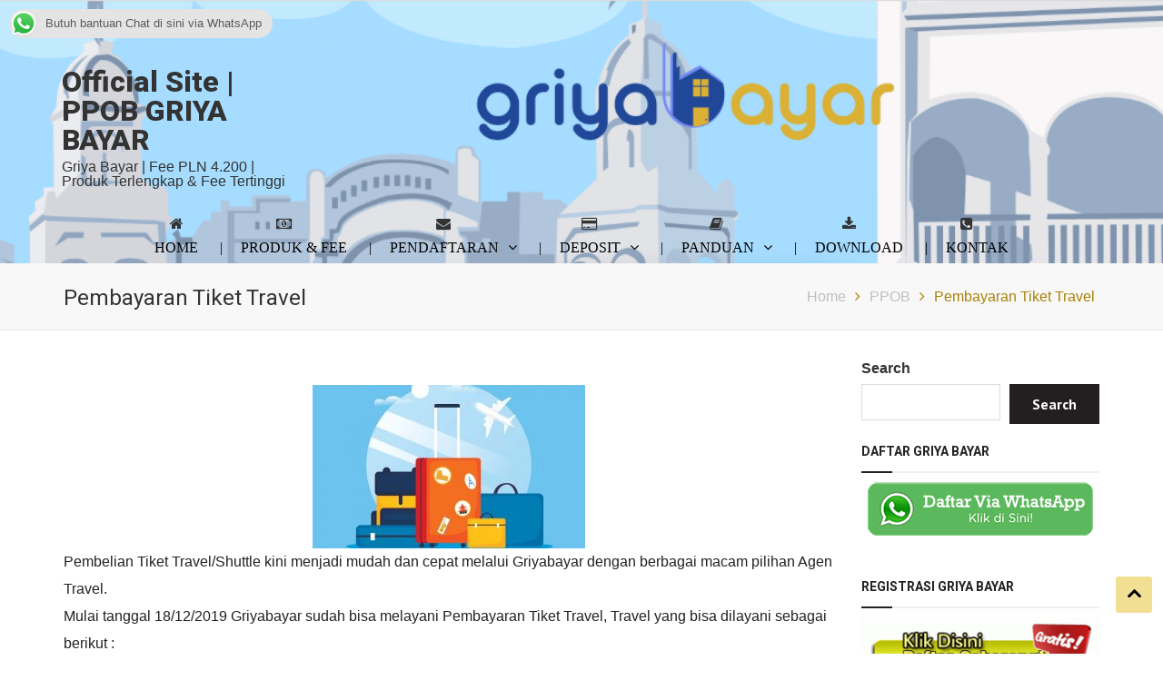

--- FILE ---
content_type: text/html; charset=UTF-8
request_url: https://ppobgriyabtn.com/pembayaran-tiket-travel/
body_size: 15041
content:
<!DOCTYPE html>
<html lang="en-US" itemscope="itemscope" itemtype="http://schema.org/Article">
<head>
	<script async src="//pagead2.googlesyndication.com/pagead/js/adsbygoogle.js"></script>
<script>
  (adsbygoogle = window.adsbygoogle || []).push({
    google_ad_client: "ca-pub-5025799810770848",
    enable_page_level_ads: true
  });
</script>
    <meta charset="UTF-8">
    <meta name="viewport" content="width=device-width, initial-scale=1">
    <link rel="profile" href="http://gmpg.org/xfn/11">
    <title>Pembayaran Tiket Travel &#8211; Official Site | PPOB GRIYA BAYAR</title>
<meta name='robots' content='max-image-preview:large' />
<link rel='dns-prefetch' href='//code.jivosite.com' />
<link rel='dns-prefetch' href='//fonts.googleapis.com' />
<link rel="alternate" type="application/rss+xml" title="Official Site | PPOB GRIYA BAYAR &raquo; Feed" href="https://ppobgriyabtn.com/feed/" />
<link rel="alternate" type="application/rss+xml" title="Official Site | PPOB GRIYA BAYAR &raquo; Comments Feed" href="https://ppobgriyabtn.com/comments/feed/" />
<link rel="alternate" title="oEmbed (JSON)" type="application/json+oembed" href="https://ppobgriyabtn.com/wp-json/oembed/1.0/embed?url=https%3A%2F%2Fppobgriyabtn.com%2Fpembayaran-tiket-travel%2F" />
<link rel="alternate" title="oEmbed (XML)" type="text/xml+oembed" href="https://ppobgriyabtn.com/wp-json/oembed/1.0/embed?url=https%3A%2F%2Fppobgriyabtn.com%2Fpembayaran-tiket-travel%2F&#038;format=xml" />
<!-- ppobgriyabtn.com is managing ads with Advanced Ads --><script id="ppobg-ready">
			window.advanced_ads_ready=function(e,a){a=a||"complete";var d=function(e){return"interactive"===a?"loading"!==e:"complete"===e};d(document.readyState)?e():document.addEventListener("readystatechange",(function(a){d(a.target.readyState)&&e()}),{once:"interactive"===a})},window.advanced_ads_ready_queue=window.advanced_ads_ready_queue||[];		</script>
		<style id='wp-img-auto-sizes-contain-inline-css' type='text/css'>
img:is([sizes=auto i],[sizes^="auto," i]){contain-intrinsic-size:3000px 1500px}
/*# sourceURL=wp-img-auto-sizes-contain-inline-css */
</style>
<style id='wp-emoji-styles-inline-css' type='text/css'>

	img.wp-smiley, img.emoji {
		display: inline !important;
		border: none !important;
		box-shadow: none !important;
		height: 1em !important;
		width: 1em !important;
		margin: 0 0.07em !important;
		vertical-align: -0.1em !important;
		background: none !important;
		padding: 0 !important;
	}
/*# sourceURL=wp-emoji-styles-inline-css */
</style>
<style id='wp-block-library-inline-css' type='text/css'>
:root{--wp-block-synced-color:#7a00df;--wp-block-synced-color--rgb:122,0,223;--wp-bound-block-color:var(--wp-block-synced-color);--wp-editor-canvas-background:#ddd;--wp-admin-theme-color:#007cba;--wp-admin-theme-color--rgb:0,124,186;--wp-admin-theme-color-darker-10:#006ba1;--wp-admin-theme-color-darker-10--rgb:0,107,160.5;--wp-admin-theme-color-darker-20:#005a87;--wp-admin-theme-color-darker-20--rgb:0,90,135;--wp-admin-border-width-focus:2px}@media (min-resolution:192dpi){:root{--wp-admin-border-width-focus:1.5px}}.wp-element-button{cursor:pointer}:root .has-very-light-gray-background-color{background-color:#eee}:root .has-very-dark-gray-background-color{background-color:#313131}:root .has-very-light-gray-color{color:#eee}:root .has-very-dark-gray-color{color:#313131}:root .has-vivid-green-cyan-to-vivid-cyan-blue-gradient-background{background:linear-gradient(135deg,#00d084,#0693e3)}:root .has-purple-crush-gradient-background{background:linear-gradient(135deg,#34e2e4,#4721fb 50%,#ab1dfe)}:root .has-hazy-dawn-gradient-background{background:linear-gradient(135deg,#faaca8,#dad0ec)}:root .has-subdued-olive-gradient-background{background:linear-gradient(135deg,#fafae1,#67a671)}:root .has-atomic-cream-gradient-background{background:linear-gradient(135deg,#fdd79a,#004a59)}:root .has-nightshade-gradient-background{background:linear-gradient(135deg,#330968,#31cdcf)}:root .has-midnight-gradient-background{background:linear-gradient(135deg,#020381,#2874fc)}:root{--wp--preset--font-size--normal:16px;--wp--preset--font-size--huge:42px}.has-regular-font-size{font-size:1em}.has-larger-font-size{font-size:2.625em}.has-normal-font-size{font-size:var(--wp--preset--font-size--normal)}.has-huge-font-size{font-size:var(--wp--preset--font-size--huge)}.has-text-align-center{text-align:center}.has-text-align-left{text-align:left}.has-text-align-right{text-align:right}.has-fit-text{white-space:nowrap!important}#end-resizable-editor-section{display:none}.aligncenter{clear:both}.items-justified-left{justify-content:flex-start}.items-justified-center{justify-content:center}.items-justified-right{justify-content:flex-end}.items-justified-space-between{justify-content:space-between}.screen-reader-text{border:0;clip-path:inset(50%);height:1px;margin:-1px;overflow:hidden;padding:0;position:absolute;width:1px;word-wrap:normal!important}.screen-reader-text:focus{background-color:#ddd;clip-path:none;color:#444;display:block;font-size:1em;height:auto;left:5px;line-height:normal;padding:15px 23px 14px;text-decoration:none;top:5px;width:auto;z-index:100000}html :where(.has-border-color){border-style:solid}html :where([style*=border-top-color]){border-top-style:solid}html :where([style*=border-right-color]){border-right-style:solid}html :where([style*=border-bottom-color]){border-bottom-style:solid}html :where([style*=border-left-color]){border-left-style:solid}html :where([style*=border-width]){border-style:solid}html :where([style*=border-top-width]){border-top-style:solid}html :where([style*=border-right-width]){border-right-style:solid}html :where([style*=border-bottom-width]){border-bottom-style:solid}html :where([style*=border-left-width]){border-left-style:solid}html :where(img[class*=wp-image-]){height:auto;max-width:100%}:where(figure){margin:0 0 1em}html :where(.is-position-sticky){--wp-admin--admin-bar--position-offset:var(--wp-admin--admin-bar--height,0px)}@media screen and (max-width:600px){html :where(.is-position-sticky){--wp-admin--admin-bar--position-offset:0px}}

/*# sourceURL=wp-block-library-inline-css */
</style><style id='wp-block-heading-inline-css' type='text/css'>
h1:where(.wp-block-heading).has-background,h2:where(.wp-block-heading).has-background,h3:where(.wp-block-heading).has-background,h4:where(.wp-block-heading).has-background,h5:where(.wp-block-heading).has-background,h6:where(.wp-block-heading).has-background{padding:1.25em 2.375em}h1.has-text-align-left[style*=writing-mode]:where([style*=vertical-lr]),h1.has-text-align-right[style*=writing-mode]:where([style*=vertical-rl]),h2.has-text-align-left[style*=writing-mode]:where([style*=vertical-lr]),h2.has-text-align-right[style*=writing-mode]:where([style*=vertical-rl]),h3.has-text-align-left[style*=writing-mode]:where([style*=vertical-lr]),h3.has-text-align-right[style*=writing-mode]:where([style*=vertical-rl]),h4.has-text-align-left[style*=writing-mode]:where([style*=vertical-lr]),h4.has-text-align-right[style*=writing-mode]:where([style*=vertical-rl]),h5.has-text-align-left[style*=writing-mode]:where([style*=vertical-lr]),h5.has-text-align-right[style*=writing-mode]:where([style*=vertical-rl]),h6.has-text-align-left[style*=writing-mode]:where([style*=vertical-lr]),h6.has-text-align-right[style*=writing-mode]:where([style*=vertical-rl]){rotate:180deg}
/*# sourceURL=https://ppobgriyabtn.com/wp-includes/blocks/heading/style.min.css */
</style>
<style id='wp-block-list-inline-css' type='text/css'>
ol,ul{box-sizing:border-box}:root :where(.wp-block-list.has-background){padding:1.25em 2.375em}
/*# sourceURL=https://ppobgriyabtn.com/wp-includes/blocks/list/style.min.css */
</style>
<style id='wp-block-search-inline-css' type='text/css'>
.wp-block-search__button{margin-left:10px;word-break:normal}.wp-block-search__button.has-icon{line-height:0}.wp-block-search__button svg{height:1.25em;min-height:24px;min-width:24px;width:1.25em;fill:currentColor;vertical-align:text-bottom}:where(.wp-block-search__button){border:1px solid #ccc;padding:6px 10px}.wp-block-search__inside-wrapper{display:flex;flex:auto;flex-wrap:nowrap;max-width:100%}.wp-block-search__label{width:100%}.wp-block-search.wp-block-search__button-only .wp-block-search__button{box-sizing:border-box;display:flex;flex-shrink:0;justify-content:center;margin-left:0;max-width:100%}.wp-block-search.wp-block-search__button-only .wp-block-search__inside-wrapper{min-width:0!important;transition-property:width}.wp-block-search.wp-block-search__button-only .wp-block-search__input{flex-basis:100%;transition-duration:.3s}.wp-block-search.wp-block-search__button-only.wp-block-search__searchfield-hidden,.wp-block-search.wp-block-search__button-only.wp-block-search__searchfield-hidden .wp-block-search__inside-wrapper{overflow:hidden}.wp-block-search.wp-block-search__button-only.wp-block-search__searchfield-hidden .wp-block-search__input{border-left-width:0!important;border-right-width:0!important;flex-basis:0;flex-grow:0;margin:0;min-width:0!important;padding-left:0!important;padding-right:0!important;width:0!important}:where(.wp-block-search__input){appearance:none;border:1px solid #949494;flex-grow:1;font-family:inherit;font-size:inherit;font-style:inherit;font-weight:inherit;letter-spacing:inherit;line-height:inherit;margin-left:0;margin-right:0;min-width:3rem;padding:8px;text-decoration:unset!important;text-transform:inherit}:where(.wp-block-search__button-inside .wp-block-search__inside-wrapper){background-color:#fff;border:1px solid #949494;box-sizing:border-box;padding:4px}:where(.wp-block-search__button-inside .wp-block-search__inside-wrapper) .wp-block-search__input{border:none;border-radius:0;padding:0 4px}:where(.wp-block-search__button-inside .wp-block-search__inside-wrapper) .wp-block-search__input:focus{outline:none}:where(.wp-block-search__button-inside .wp-block-search__inside-wrapper) :where(.wp-block-search__button){padding:4px 8px}.wp-block-search.aligncenter .wp-block-search__inside-wrapper{margin:auto}.wp-block[data-align=right] .wp-block-search.wp-block-search__button-only .wp-block-search__inside-wrapper{float:right}
/*# sourceURL=https://ppobgriyabtn.com/wp-includes/blocks/search/style.min.css */
</style>
<style id='wp-block-paragraph-inline-css' type='text/css'>
.is-small-text{font-size:.875em}.is-regular-text{font-size:1em}.is-large-text{font-size:2.25em}.is-larger-text{font-size:3em}.has-drop-cap:not(:focus):first-letter{float:left;font-size:8.4em;font-style:normal;font-weight:100;line-height:.68;margin:.05em .1em 0 0;text-transform:uppercase}body.rtl .has-drop-cap:not(:focus):first-letter{float:none;margin-left:.1em}p.has-drop-cap.has-background{overflow:hidden}:root :where(p.has-background){padding:1.25em 2.375em}:where(p.has-text-color:not(.has-link-color)) a{color:inherit}p.has-text-align-left[style*="writing-mode:vertical-lr"],p.has-text-align-right[style*="writing-mode:vertical-rl"]{rotate:180deg}
/*# sourceURL=https://ppobgriyabtn.com/wp-includes/blocks/paragraph/style.min.css */
</style>
<style id='global-styles-inline-css' type='text/css'>
:root{--wp--preset--aspect-ratio--square: 1;--wp--preset--aspect-ratio--4-3: 4/3;--wp--preset--aspect-ratio--3-4: 3/4;--wp--preset--aspect-ratio--3-2: 3/2;--wp--preset--aspect-ratio--2-3: 2/3;--wp--preset--aspect-ratio--16-9: 16/9;--wp--preset--aspect-ratio--9-16: 9/16;--wp--preset--color--black: #000000;--wp--preset--color--cyan-bluish-gray: #abb8c3;--wp--preset--color--white: #ffffff;--wp--preset--color--pale-pink: #f78da7;--wp--preset--color--vivid-red: #cf2e2e;--wp--preset--color--luminous-vivid-orange: #ff6900;--wp--preset--color--luminous-vivid-amber: #fcb900;--wp--preset--color--light-green-cyan: #7bdcb5;--wp--preset--color--vivid-green-cyan: #00d084;--wp--preset--color--pale-cyan-blue: #8ed1fc;--wp--preset--color--vivid-cyan-blue: #0693e3;--wp--preset--color--vivid-purple: #9b51e0;--wp--preset--gradient--vivid-cyan-blue-to-vivid-purple: linear-gradient(135deg,rgb(6,147,227) 0%,rgb(155,81,224) 100%);--wp--preset--gradient--light-green-cyan-to-vivid-green-cyan: linear-gradient(135deg,rgb(122,220,180) 0%,rgb(0,208,130) 100%);--wp--preset--gradient--luminous-vivid-amber-to-luminous-vivid-orange: linear-gradient(135deg,rgb(252,185,0) 0%,rgb(255,105,0) 100%);--wp--preset--gradient--luminous-vivid-orange-to-vivid-red: linear-gradient(135deg,rgb(255,105,0) 0%,rgb(207,46,46) 100%);--wp--preset--gradient--very-light-gray-to-cyan-bluish-gray: linear-gradient(135deg,rgb(238,238,238) 0%,rgb(169,184,195) 100%);--wp--preset--gradient--cool-to-warm-spectrum: linear-gradient(135deg,rgb(74,234,220) 0%,rgb(151,120,209) 20%,rgb(207,42,186) 40%,rgb(238,44,130) 60%,rgb(251,105,98) 80%,rgb(254,248,76) 100%);--wp--preset--gradient--blush-light-purple: linear-gradient(135deg,rgb(255,206,236) 0%,rgb(152,150,240) 100%);--wp--preset--gradient--blush-bordeaux: linear-gradient(135deg,rgb(254,205,165) 0%,rgb(254,45,45) 50%,rgb(107,0,62) 100%);--wp--preset--gradient--luminous-dusk: linear-gradient(135deg,rgb(255,203,112) 0%,rgb(199,81,192) 50%,rgb(65,88,208) 100%);--wp--preset--gradient--pale-ocean: linear-gradient(135deg,rgb(255,245,203) 0%,rgb(182,227,212) 50%,rgb(51,167,181) 100%);--wp--preset--gradient--electric-grass: linear-gradient(135deg,rgb(202,248,128) 0%,rgb(113,206,126) 100%);--wp--preset--gradient--midnight: linear-gradient(135deg,rgb(2,3,129) 0%,rgb(40,116,252) 100%);--wp--preset--font-size--small: 13px;--wp--preset--font-size--medium: 20px;--wp--preset--font-size--large: 36px;--wp--preset--font-size--x-large: 42px;--wp--preset--spacing--20: 0.44rem;--wp--preset--spacing--30: 0.67rem;--wp--preset--spacing--40: 1rem;--wp--preset--spacing--50: 1.5rem;--wp--preset--spacing--60: 2.25rem;--wp--preset--spacing--70: 3.38rem;--wp--preset--spacing--80: 5.06rem;--wp--preset--shadow--natural: 6px 6px 9px rgba(0, 0, 0, 0.2);--wp--preset--shadow--deep: 12px 12px 50px rgba(0, 0, 0, 0.4);--wp--preset--shadow--sharp: 6px 6px 0px rgba(0, 0, 0, 0.2);--wp--preset--shadow--outlined: 6px 6px 0px -3px rgb(255, 255, 255), 6px 6px rgb(0, 0, 0);--wp--preset--shadow--crisp: 6px 6px 0px rgb(0, 0, 0);}:where(.is-layout-flex){gap: 0.5em;}:where(.is-layout-grid){gap: 0.5em;}body .is-layout-flex{display: flex;}.is-layout-flex{flex-wrap: wrap;align-items: center;}.is-layout-flex > :is(*, div){margin: 0;}body .is-layout-grid{display: grid;}.is-layout-grid > :is(*, div){margin: 0;}:where(.wp-block-columns.is-layout-flex){gap: 2em;}:where(.wp-block-columns.is-layout-grid){gap: 2em;}:where(.wp-block-post-template.is-layout-flex){gap: 1.25em;}:where(.wp-block-post-template.is-layout-grid){gap: 1.25em;}.has-black-color{color: var(--wp--preset--color--black) !important;}.has-cyan-bluish-gray-color{color: var(--wp--preset--color--cyan-bluish-gray) !important;}.has-white-color{color: var(--wp--preset--color--white) !important;}.has-pale-pink-color{color: var(--wp--preset--color--pale-pink) !important;}.has-vivid-red-color{color: var(--wp--preset--color--vivid-red) !important;}.has-luminous-vivid-orange-color{color: var(--wp--preset--color--luminous-vivid-orange) !important;}.has-luminous-vivid-amber-color{color: var(--wp--preset--color--luminous-vivid-amber) !important;}.has-light-green-cyan-color{color: var(--wp--preset--color--light-green-cyan) !important;}.has-vivid-green-cyan-color{color: var(--wp--preset--color--vivid-green-cyan) !important;}.has-pale-cyan-blue-color{color: var(--wp--preset--color--pale-cyan-blue) !important;}.has-vivid-cyan-blue-color{color: var(--wp--preset--color--vivid-cyan-blue) !important;}.has-vivid-purple-color{color: var(--wp--preset--color--vivid-purple) !important;}.has-black-background-color{background-color: var(--wp--preset--color--black) !important;}.has-cyan-bluish-gray-background-color{background-color: var(--wp--preset--color--cyan-bluish-gray) !important;}.has-white-background-color{background-color: var(--wp--preset--color--white) !important;}.has-pale-pink-background-color{background-color: var(--wp--preset--color--pale-pink) !important;}.has-vivid-red-background-color{background-color: var(--wp--preset--color--vivid-red) !important;}.has-luminous-vivid-orange-background-color{background-color: var(--wp--preset--color--luminous-vivid-orange) !important;}.has-luminous-vivid-amber-background-color{background-color: var(--wp--preset--color--luminous-vivid-amber) !important;}.has-light-green-cyan-background-color{background-color: var(--wp--preset--color--light-green-cyan) !important;}.has-vivid-green-cyan-background-color{background-color: var(--wp--preset--color--vivid-green-cyan) !important;}.has-pale-cyan-blue-background-color{background-color: var(--wp--preset--color--pale-cyan-blue) !important;}.has-vivid-cyan-blue-background-color{background-color: var(--wp--preset--color--vivid-cyan-blue) !important;}.has-vivid-purple-background-color{background-color: var(--wp--preset--color--vivid-purple) !important;}.has-black-border-color{border-color: var(--wp--preset--color--black) !important;}.has-cyan-bluish-gray-border-color{border-color: var(--wp--preset--color--cyan-bluish-gray) !important;}.has-white-border-color{border-color: var(--wp--preset--color--white) !important;}.has-pale-pink-border-color{border-color: var(--wp--preset--color--pale-pink) !important;}.has-vivid-red-border-color{border-color: var(--wp--preset--color--vivid-red) !important;}.has-luminous-vivid-orange-border-color{border-color: var(--wp--preset--color--luminous-vivid-orange) !important;}.has-luminous-vivid-amber-border-color{border-color: var(--wp--preset--color--luminous-vivid-amber) !important;}.has-light-green-cyan-border-color{border-color: var(--wp--preset--color--light-green-cyan) !important;}.has-vivid-green-cyan-border-color{border-color: var(--wp--preset--color--vivid-green-cyan) !important;}.has-pale-cyan-blue-border-color{border-color: var(--wp--preset--color--pale-cyan-blue) !important;}.has-vivid-cyan-blue-border-color{border-color: var(--wp--preset--color--vivid-cyan-blue) !important;}.has-vivid-purple-border-color{border-color: var(--wp--preset--color--vivid-purple) !important;}.has-vivid-cyan-blue-to-vivid-purple-gradient-background{background: var(--wp--preset--gradient--vivid-cyan-blue-to-vivid-purple) !important;}.has-light-green-cyan-to-vivid-green-cyan-gradient-background{background: var(--wp--preset--gradient--light-green-cyan-to-vivid-green-cyan) !important;}.has-luminous-vivid-amber-to-luminous-vivid-orange-gradient-background{background: var(--wp--preset--gradient--luminous-vivid-amber-to-luminous-vivid-orange) !important;}.has-luminous-vivid-orange-to-vivid-red-gradient-background{background: var(--wp--preset--gradient--luminous-vivid-orange-to-vivid-red) !important;}.has-very-light-gray-to-cyan-bluish-gray-gradient-background{background: var(--wp--preset--gradient--very-light-gray-to-cyan-bluish-gray) !important;}.has-cool-to-warm-spectrum-gradient-background{background: var(--wp--preset--gradient--cool-to-warm-spectrum) !important;}.has-blush-light-purple-gradient-background{background: var(--wp--preset--gradient--blush-light-purple) !important;}.has-blush-bordeaux-gradient-background{background: var(--wp--preset--gradient--blush-bordeaux) !important;}.has-luminous-dusk-gradient-background{background: var(--wp--preset--gradient--luminous-dusk) !important;}.has-pale-ocean-gradient-background{background: var(--wp--preset--gradient--pale-ocean) !important;}.has-electric-grass-gradient-background{background: var(--wp--preset--gradient--electric-grass) !important;}.has-midnight-gradient-background{background: var(--wp--preset--gradient--midnight) !important;}.has-small-font-size{font-size: var(--wp--preset--font-size--small) !important;}.has-medium-font-size{font-size: var(--wp--preset--font-size--medium) !important;}.has-large-font-size{font-size: var(--wp--preset--font-size--large) !important;}.has-x-large-font-size{font-size: var(--wp--preset--font-size--x-large) !important;}
/*# sourceURL=global-styles-inline-css */
</style>

<style id='classic-theme-styles-inline-css' type='text/css'>
/*! This file is auto-generated */
.wp-block-button__link{color:#fff;background-color:#32373c;border-radius:9999px;box-shadow:none;text-decoration:none;padding:calc(.667em + 2px) calc(1.333em + 2px);font-size:1.125em}.wp-block-file__button{background:#32373c;color:#fff;text-decoration:none}
/*# sourceURL=/wp-includes/css/classic-themes.min.css */
</style>
<link rel='stylesheet' id='ccw_main_css-css' href='https://ppobgriyabtn.com/wp-content/plugins/click-to-chat-for-whatsapp/prev/assets/css/mainstyles.css?ver=4.12' type='text/css' media='all' />
<link rel='stylesheet' id='s_pdf_styles-css' href='https://ppobgriyabtn.com/wp-content/plugins/simple-pdf-viewer/css/style.css?ver=6.9' type='text/css' media='all' />
<link rel='stylesheet' id='ssb-front-css-css' href='https://ppobgriyabtn.com/wp-content/plugins/simple-social-buttons/assets/css/front.css?ver=5.3.1' type='text/css' media='all' />
<link rel='stylesheet' id='kingcabs-fonts-css' href='https://fonts.googleapis.com/css?family=Heebo%3A300%2C400%2C500%2C700%2C800%2C900%7CPT+Sans%3A400%2C400i%2C700%2C700i&#038;subset=latin%2Clatin-ext' type='text/css' media='all' />
<link rel='stylesheet' id='font-awesome-css' href='https://ppobgriyabtn.com/wp-content/themes/kingcabs/assets/library/font-awesome/css/font-awesome.min.css?ver=6.9' type='text/css' media='all' />
<link rel='stylesheet' id='animate-css' href='https://ppobgriyabtn.com/wp-content/themes/kingcabs/assets/library/animate/animate.min.css?ver=6.9' type='text/css' media='all' />
<link rel='stylesheet' id='lightslider-css' href='https://ppobgriyabtn.com/wp-content/themes/kingcabs/assets/library/lightslider/css/lightslider.min.css?ver=6.9' type='text/css' media='all' />
<link rel='stylesheet' id='bootstrap-css' href='https://ppobgriyabtn.com/wp-content/themes/kingcabs/assets/library/bootstrap/css/bootstrap.min.css?ver=6.9' type='text/css' media='all' />
<link rel='stylesheet' id='kingcabs-style-css' href='https://ppobgriyabtn.com/wp-content/themes/kingcabs/style.css?ver=6.9' type='text/css' media='all' />
<link rel='stylesheet' id='kingcabs-responsive-css' href='https://ppobgriyabtn.com/wp-content/themes/kingcabs/assets/css/responsive.css?ver=6.9' type='text/css' media='all' />
<script type="text/javascript" src="https://ppobgriyabtn.com/wp-content/plugins/simple-social-buttons/assets/js/frontend-blocks.js?ver=5.3.1" id="ssb-blocks-front-js-js"></script>
<script type="text/javascript" src="https://ppobgriyabtn.com/wp-includes/js/jquery/jquery.min.js?ver=3.7.1" id="jquery-core-js"></script>
<script type="text/javascript" src="https://ppobgriyabtn.com/wp-includes/js/jquery/jquery-migrate.min.js?ver=3.4.1" id="jquery-migrate-js"></script>
<script type="text/javascript" src="https://ppobgriyabtn.com/wp-content/plugins/simple-pdf-viewer/js/main.js?ver=6.9" id="s_pdf_scripts-js"></script>
<script type="text/javascript" id="ssb-front-js-js-extra">
/* <![CDATA[ */
var SSB = {"ajax_url":"https://ppobgriyabtn.com/wp-admin/admin-ajax.php","fb_share_nonce":"458af44cd6"};
//# sourceURL=ssb-front-js-js-extra
/* ]]> */
</script>
<script type="text/javascript" src="https://ppobgriyabtn.com/wp-content/plugins/simple-social-buttons/assets/js/front.js?ver=5.3.1" id="ssb-front-js-js"></script>
<script type="text/javascript" id="kingcabs-custom-js-extra">
/* <![CDATA[ */
var kingcabs_ajax_script = {"ajaxurl":"https://ppobgriyabtn.com/wp-admin/admin-ajax.php","teamcolumn":"3"};
//# sourceURL=kingcabs-custom-js-extra
/* ]]> */
</script>
<script type="text/javascript" src="https://ppobgriyabtn.com/wp-content/themes/kingcabs/assets/js/kingcabs-custom.js?ver=1.0.5" id="kingcabs-custom-js"></script>
<script type="text/javascript" src="https://ppobgriyabtn.com/wp-content/uploads/hm_custom_css_js/custom.js?ver=1520047946" id="hm_custom_js-js"></script>
<link rel="https://api.w.org/" href="https://ppobgriyabtn.com/wp-json/" /><link rel="alternate" title="JSON" type="application/json" href="https://ppobgriyabtn.com/wp-json/wp/v2/posts/2363" /><link rel="EditURI" type="application/rsd+xml" title="RSD" href="https://ppobgriyabtn.com/xmlrpc.php?rsd" />
<meta name="generator" content="WordPress 6.9" />
<link rel="canonical" href="https://ppobgriyabtn.com/pembayaran-tiket-travel/" />
<link rel='shortlink' href='https://ppobgriyabtn.com/?p=2363' />
<meta name="google-site-verification" content="d5k_6tuk1Xy5zn-wrK9-pNU8-qWxNwGS8RBtXxB0DfU" />
<!-- Meta Pixel Code -->
<script>
!function(f,b,e,v,n,t,s)
{if(f.fbq)return;n=f.fbq=function(){n.callMethod?
n.callMethod.apply(n,arguments):n.queue.push(arguments)};
if(!f._fbq)f._fbq=n;n.push=n;n.loaded=!0;n.version='2.0';
n.queue=[];t=b.createElement(e);t.async=!0;
t.src=v;s=b.getElementsByTagName(e)[0];
s.parentNode.insertBefore(t,s)}(window, document,'script',
'https://connect.facebook.net/en_US/fbevents.js');
fbq('init', '991660145503102');
fbq('track', 'PageView');
</script>
<noscript><img height="1" width="1" style="display:none"
src="https://www.facebook.com/tr?id=991660145503102&ev=PageView&noscript=1"
/></noscript>
<!-- End Meta Pixel Code -->

<!-- Google tag (gtag.js) -->
<script async src="https://www.googletagmanager.com/gtag/js?id=AW-817401700"></script>
<script>
  window.dataLayer = window.dataLayer || [];
  function gtag(){dataLayer.push(arguments);}
  gtag('js', new Date());

  gtag('config', 'AW-817401700');
</script>

<!-- Event snippet for Kunjungan halaman conversion page -->
<script>
  gtag('event', 'conversion', {'send_to': 'AW-817401700/aXRQCI2V6JAZEOSe4oUD'});
</script> <style media="screen">

		.simplesocialbuttons.simplesocialbuttons_inline .ssb-fb-like {
	  margin: ;
	}
		 /*inline margin*/
	
	
	
	
	
		.simplesocialbuttons.simplesocialbuttons_inline.simplesocial-round-icon button{
	  margin: ;
	}

	
			 /*margin-digbar*/

	
	
	
	
	
	
	
</style>

<!-- Open Graph Meta Tags generated by Simple Social Buttons 5.3.1 -->
<meta property="og:title" content="Pembayaran Tiket Travel - Official Site | PPOB GRIYA BAYAR" />
<meta property="og:description" content="Pembelian Tiket Travel/Shuttle kini menjadi mudah dan cepat melalui Griyabayar dengan berbagai macam pilihan Agen Travel. Mulai tanggal 18/12/2019 Griyabayar sudah bisa melayani Pembayaran Tiket Travel, Travel yang bisa dilayani sebagai berikut : 1. Baraya 2. Lintas Shuttle 3. Xtrans 4. Daytrans Dapatkan kemudahan saat memesan tiket dimanapun kamu berada melalui Griyabayar. Jangan sia-siakan peluang ini, SEGERA DAFTAR SEKARANG DAFTAR&hellip;" />
<meta property="og:url" content="https://ppobgriyabtn.com/pembayaran-tiket-travel/" />
<meta property="og:site_name" content="Official Site | PPOB GRIYA BAYAR" />
<meta property="og:image" content="https://ppobgriyabtn.com/wp-content/uploads/2019/12/travel-300x180.jpg" />
<meta property="og:image" content="https://ppobgriyabtn.com/wp-content/uploads/2018/03/daftar-agen-300x89.gif" />
<meta property="og:image" content="https://ppobgriyabtn.com/wp-content/uploads/2018/03/daftar-agen.gif" />
<meta name="twitter:card" content="summary_large_image" />
<meta name="twitter:description" content="Pembelian Tiket Travel/Shuttle kini menjadi mudah dan cepat melalui Griyabayar dengan berbagai macam pilihan Agen Travel. Mulai tanggal 18/12/2019 Griyabayar sudah bisa melayani Pembayaran Tiket Travel, Travel yang bisa dilayani sebagai berikut : 1. Baraya 2. Lintas Shuttle 3. Xtrans 4. Daytrans Dapatkan kemudahan saat memesan tiket dimanapun kamu berada melalui Griyabayar. Jangan sia-siakan peluang ini, SEGERA DAFTAR SEKARANG DAFTAR&hellip;" />
<meta name="twitter:title" content="Pembayaran Tiket Travel - Official Site | PPOB GRIYA BAYAR" />
<meta property="twitter:image" content="https://ppobgriyabtn.com/wp-content/uploads/2019/12/travel-300x180.jpg" />
<meta property="twitter:image" content="https://ppobgriyabtn.com/wp-content/uploads/2018/03/daftar-agen-300x89.gif" />
<meta property="twitter:image" content="https://ppobgriyabtn.com/wp-content/uploads/2018/03/daftar-agen.gif" />
<style>/* CSS added by WP Meta and Date Remover*/.entry-meta {display:none !important;}
	.home .entry-meta { display: none; }
	.entry-footer {display:none !important;}
	.home .entry-footer { display: none; }

.blog-posttime {  display:none!important; }
.post-categories {  display:none!important; }
.page_item {  display:none!important; }</style><!-- Analytics by WP Statistics v14.11.3 - https://wp-statistics.com -->
		<script>
			( function() {
				window.onpageshow = function( event ) {
					// Defined window.wpforms means that a form exists on a page.
					// If so and back/forward button has been clicked,
					// force reload a page to prevent the submit button state stuck.
					if ( typeof window.wpforms !== 'undefined' && event.persisted ) {
						window.location.reload();
					}
				};
			}() );
		</script>
		<script  async src="https://pagead2.googlesyndication.com/pagead/js/adsbygoogle.js?client=ca-pub-5025799810770848" crossorigin="anonymous"></script><link rel="icon" href="https://ppobgriyabtn.com/wp-content/uploads/2018/03/cropped-icon-griya-32x32.png" sizes="32x32" />
<link rel="icon" href="https://ppobgriyabtn.com/wp-content/uploads/2018/03/cropped-icon-griya-192x192.png" sizes="192x192" />
<link rel="apple-touch-icon" href="https://ppobgriyabtn.com/wp-content/uploads/2018/03/cropped-icon-griya-180x180.png" />
<meta name="msapplication-TileImage" content="https://ppobgriyabtn.com/wp-content/uploads/2018/03/cropped-icon-griya-270x270.png" />
</head>

<body class="wp-singular post-template-default single single-post postid-2363 single-format-standard wp-theme-kingcabs dpt aa-prefix-ppobg-">

<header class="main-header"  style="background-image:url(https://ppobgriyabtn.com/wp-content/uploads/2025/06/cropped-2025-06-02_123629.png)">

    <div class="top-header">
        <div class="container">
            <div class="row">

                <div class="col-md-7 col-sm-7 col-xs-7">
                    <div class="topheader-list">
                        <div id="topmenu" class="menu"><ul>
<li class="page_item page-item-5594"><a href="https://ppobgriyabtn.com/artikel/">Artikel</a></li>
<li class="page_item page-item-69"><a href="https://ppobgriyabtn.com/">HOME</a></li>
</ul></div>
                    </div>
                </div>

                <div class="col-md-5 col-sm-5 col-xs-5 text-right">
                    <div class="topheader-list">
                        <ul>
                            
                            
    					</ul>
                    </div>
                </div>
            </div>
        </div>
    </div><!-- top header end -->


    <div class="logo-section">
        <div class="container clearfix">
            <div class="logo-left">
                <div class="logo site-branding">
                                        <h1 class="site-title">
                        <a href="https://ppobgriyabtn.com/" rel="home">
                            Official Site | PPOB GRIYA BAYAR                        </a>
                    </h1>
                                            <p class="site-description">Griya Bayar | Fee PLN 4.200 | Produk Terlengkap &amp; Fee Tertinggi</p>
                                    </div><!-- .site-branding & End Logo -->
            </div>

            <div class="logo-right clearfix">

                <!--Info Box-->
                <div class="logo-right-info">
                    <div class="logo-right-iconbox"></span></div>
                                                        </div>

                <div class="logo-right-info btn-box">
                    
					                </div>
            </div>
        </div>
    </div> <!--Header-Lower-->

    <div class="header-lower">
        <div class="container">
            <nav id="site-navigation" class="main-navigation clearfix">
                <button class="menu-toggle" aria-controls="primary-menu" aria-expanded="false">
                    <i class="fa fa-bars"></i>
                </button>
                <div class="clearfix"></div>
                <div class="menu-menu-1-container"><ul id="primary-menu" class="nav-menu"><li id="menu-item-14" class="fa fa-home fa-1x menu-item menu-item-type-custom menu-item-object-custom menu-item-home menu-item-14"><a href="https://ppobgriyabtn.com/">HOME</a></li>
<li id="menu-item-16" class="fa fa-money fa-1x menu-item menu-item-type-custom menu-item-object-custom menu-item-16"><a href="https://ppobgriyabtn.com/produk-komisi-fee/">PRODUK &#038; FEE</a></li>
<li id="menu-item-17" class="fa fa-envelope fa-1x menu-item menu-item-type-custom menu-item-object-custom menu-item-has-children menu-item-17"><a>PENDAFTARAN</a>
<ul class="sub-menu">
	<li id="menu-item-2007" class="menu-item menu-item-type-custom menu-item-object-custom menu-item-2007"><a href="https://ppobgriyabtn.com/registrasi-agen-sms/">VIA SMS</a></li>
	<li id="menu-item-2009" class="menu-item menu-item-type-custom menu-item-object-custom menu-item-2009"><a href="https://ppobgriyabtn.com/registrasi-agen-form/">VIA FORM</a></li>
	<li id="menu-item-2130" class="menu-item menu-item-type-custom menu-item-object-custom menu-item-2130"><a href="https://ppobgriyabtn.com/migrasi-agen/">MIGRASI LOKET</a></li>
	<li id="menu-item-2008" class="menu-item menu-item-type-custom menu-item-object-custom menu-item-2008"><a href="https://ppobgriyabtn.com/registrasi-agen-whatsapp/">VIA WHATSAPP</a></li>
	<li id="menu-item-2031" class="menu-item menu-item-type-custom menu-item-object-custom menu-item-2031"><a href="https://ppobgriyabtn.com/kode-referal-griya-bayar/">VIA APP MOBILE</a></li>
</ul>
</li>
<li id="menu-item-18" class="fa fa-credit-card fa-1x menu-item menu-item-type-custom menu-item-object-custom menu-item-has-children menu-item-18"><a>DEPOSIT</a>
<ul class="sub-menu">
	<li id="menu-item-2306" class="menu-item menu-item-type-post_type menu-item-object-post menu-item-2306"><a href="https://ppobgriyabtn.com/deposit-whatsapp/">VIA WhatsApp</a></li>
	<li id="menu-item-23" class="menu-item menu-item-type-custom menu-item-object-custom menu-item-23"><a href="https://ppobgriyabtn.com/deposit-telegram/">VIA TELEGRAM</a></li>
	<li id="menu-item-22" class="menu-item menu-item-type-custom menu-item-object-custom menu-item-22"><a href="https://ppobgriyabtn.com/deposit/">VIA SMS</a></li>
</ul>
</li>
<li id="menu-item-19" class="fa fa-book fa-1x menu-item menu-item-type-custom menu-item-object-custom menu-item-has-children menu-item-19"><a>PANDUAN</a>
<ul class="sub-menu">
	<li id="menu-item-5606" class="menu-item menu-item-type-custom menu-item-object-custom menu-item-5606"><a href="https://ppobgriyabtn.com/artikel/">ARTIKEL</a></li>
	<li id="menu-item-24" class="menu-item menu-item-type-custom menu-item-object-custom menu-item-24"><a href="https://ppobgriyabtn.com/panduan-text/">TUTORIAL TEKS</a></li>
	<li id="menu-item-378" class="menu-item menu-item-type-custom menu-item-object-custom menu-item-378"><a href="https://ppobgriyabtn.com/panduan-video/">TUTORIAL VIDEO</a></li>
</ul>
</li>
<li id="menu-item-21" class="fa fa-download fa-1x menu-item menu-item-type-custom menu-item-object-custom menu-item-21"><a href="https://ppobgriyabtn.com/download/">DOWNLOAD</a></li>
<li id="menu-item-20" class="fa fa-phone-square fa-1x menu-item menu-item-type-custom menu-item-object-custom menu-item-20"><a href="https://ppobgriyabtn.com/kontak/">KONTAK</a></li>
</ul></div>            </nav><!-- #site-navigation -->
        </div>
    </div>

</header><!--header end-->

 
     
        <div class="bread-cumb">
            <div class="container">
                <h3>
                    Pembayaran Tiket Travel                </h3>
                <div id="breadcrumb">
                    <div role="navigation" aria-label="Breadcrumbs" class="breadcrumb-trail breadcrumbs" itemprop="breadcrumb"><ul class="trail-items list-inline" itemscope itemtype="http://schema.org/BreadcrumbList"><meta name="numberOfItems" content="3" /><meta name="itemListOrder" content="Ascending" /><li itemprop="itemListElement" itemscope itemtype="http://schema.org/ListItem" class="trail-item trail-begin"><a href="https://ppobgriyabtn.com" rel="home"><span itemprop="name">Home</span></a><meta itemprop="position" content="1" /></li><li itemprop="itemListElement" itemscope itemtype="http://schema.org/ListItem" class="trail-item"><a href="https://ppobgriyabtn.com/category/ppob-ppob/"><span itemprop="name">PPOB</span></a><meta itemprop="position" content="2" /></li><li itemprop="itemListElement" itemscope itemtype="http://schema.org/ListItem" class="trail-item trail-end"><span itemprop="name">Pembayaran Tiket Travel</span><meta itemprop="position" content="3" /></li></ul></div>                </div>
            </div>
        </div>

     

    <div class="blog-page blog-details blogpost-inner-box">
        <div class="container">
            <div class="row">
                                <div class="col-md-9 col-sm-8">
                     
<div class="blog-post">
        <div class="blogpost-inner-box">
            
        <ul class="blog-posttime">
					<li>
						<span class="byline"> By <span class="author vcard"><a class="url fn n" href="https://ppobgriyabtn.com/author/fadli/"></a></span></span>
			    	</li> 
			    	<li>
				        <i class="fa fa-clock-o" aria-hidden="true"></i>
				        <span class="posted-on">Posted On <a href="https://ppobgriyabtn.com/pembayaran-tiket-travel/" rel="bookmark"><time class="entry-date published" datetime=""></time></a></span>
			    	</li>

			    	<li>
				        <i class="fa fa-commenting-o" aria-hidden="true"></i>
				        <span class="posted-on"><span class="comments-link"><a href="https://ppobgriyabtn.com/pembayaran-tiket-travel/#respond">No Comment</a></span></span>
			    	</li>
			 	</ul>
        <p><img fetchpriority="high" decoding="async" class="size-medium wp-image-2364 aligncenter" src="https://ppobgriyabtn.com/wp-content/uploads/2019/12/travel-300x180.jpg" alt="" width="300" height="180" srcset="https://ppobgriyabtn.com/wp-content/uploads/2019/12/travel-300x180.jpg 300w, https://ppobgriyabtn.com/wp-content/uploads/2019/12/travel-768x461.jpg 768w, https://ppobgriyabtn.com/wp-content/uploads/2019/12/travel-1024x614.jpg 1024w, https://ppobgriyabtn.com/wp-content/uploads/2019/12/travel.jpg 2000w" sizes="(max-width: 300px) 100vw, 300px" /></p>
<p>Pembelian Tiket Travel/Shuttle kini menjadi mudah dan cepat melalui Griyabayar dengan berbagai macam pilihan Agen Travel.</p>
<p>Mulai tanggal 18/12/2019 Griyabayar sudah bisa melayani Pembayaran Tiket Travel, Travel yang bisa dilayani sebagai berikut :</p>
<p>1. Baraya<br />
2. Lintas Shuttle<br />
3. Xtrans<br />
4. Daytrans</p>
<p>Dapatkan kemudahan saat memesan tiket dimanapun kamu berada melalui Griyabayar.</p>
<h3 style="text-align: center;"><span style="color: #ff0000;"><strong>Jangan sia-siakan peluang ini, SEGERA DAFTAR SEKARANG</strong></span></h3>
<h3 style="text-align: center;"><a href="https://ppobgriyabtn.com/registrasi-loket/"><img decoding="async" class="aligncenter wp-image-90" src="https://ppobgriyabtn.com/wp-content/uploads/2018/03/daftar-agen-300x89.gif" alt="" width="327" height="97" /></a><span style="color: #ff0000;"><span style="text-decoration: underline;"><strong>DAFTAR AGEN BARU / MIGRASI<br />
</strong></span></span></h3>
<hr />
<h3 style="text-align: center;"><strong><span style="color: #ff0000;">DAFTAR CEPAT VIA WhatsApp</span></strong></h3>
<h3 style="text-align: center;"><a href="https://api.whatsapp.com/send?phone=+6281803372966&amp;text=Form%20Pendaftaran%20PPOB%20BTN%20Griya%20Bayar%20%0A%0ANama%20Pemilik%20%3A%0AAlamat%20Lengkap%20%0AJl.%20%3A%0ANo.%20%3A%0ADusun%20%3A%0AKel.%20%3A%0AKec.%20%3A%0AKota%2FKab.%20%3A%0ANama%20Loket%2FToko%2FAgen%20%3A%0ANomor%20HP%20%3A%0AKomisi%2FFee%20%3A%20............%3F%20Pilih%20Live%20atau%20Bulanan%20%3F%20%0A%0ABerikut%20data%20yang%20saya%20sampaikan%20adalah%20benar.%0A%0A*Jenis%20komisi%20bisa%20dicek%20di%20%3A%20https%3A%2F%2Fppobgriyabtn.com%2Fpengertian-fee-live-dan-tunda%2F"><img decoding="async" class="aligncenter size-full wp-image-90" src="https://ppobgriyabtn.com/wp-content/uploads/2018/03/daftar-agen.gif" alt="" width="319" height="95" /></a></h3>
<h3 style="text-align: center;"><span style="color: #ff0000;"><span style="text-decoration: underline;"><strong>DAFTAR AGEN BARU / MIGRASI</strong></span></span></h3>
<span class=" ssb_inline-share_heading centered">Share Me</span><div class="simplesocialbuttons simplesocial-round-icon simplesocialbuttons_inline simplesocialbuttons-align-centered post-2363 post  simplesocialbuttons-inline-left-in">
<button class="simplesocial-fb-share"  rel="nofollow"  target="_blank"  aria-label="Facebook Share" data-href="https://www.facebook.com/sharer/sharer.php?u=https://ppobgriyabtn.com/pembayaran-tiket-travel/" onclick="javascript:window.open(this.dataset.href, '', 'menubar=no,toolbar=no,resizable=yes,scrollbars=yes,height=600,width=600');return false;"><span class="simplesocialtxt">Facebook </span> </button>
<div class="fb-like ssb-fb-like" aria-label="Facebook Like" data-href="https://ppobgriyabtn.com/pembayaran-tiket-travel/" data-layout="button_count" data-action="like" data-size="small" data-show-faces="false" data-share="false"></div>
<button onclick="javascript:window.location.href = this.dataset.href;return false;" class="simplesocial-email-share" aria-label="Share through Email"  rel="nofollow"  target="_blank"   data-href="mailto:?subject=Pembayaran Tiket Travel&body=https://ppobgriyabtn.com/pembayaran-tiket-travel/"><span class="simplesocialtxt">Email</span></button>
</div>
    </div>

    <div class="news-tag"> 
        <ul class="post-categories">
	<li><a href="https://ppobgriyabtn.com/category/ppob-ppob/" rel="category tag">PPOB</a></li></ul>       
        <ul><li><i class="fa fa-tag"></i></li><li><a href="https://ppobgriyabtn.com/tag/bayar-tiket-travel/" rel="tag">bayar tiket travel</a></li><li><a href="https://ppobgriyabtn.com/tag/beli-tiket-daytrans-xtrans/" rel="tag">beli tiket daytrans xtrans</a></li><li><a href="https://ppobgriyabtn.com/tag/beli-tiket-lintas-shuttle-baraya/" rel="tag">beli tiket Lintas Shuttle Baraya</a></li><li><a href="https://ppobgriyabtn.com/tag/beli-tiket-travel/" rel="tag">beli tiket travel</a></li></ul>    </div>
</div>                </div>
                <!-- blogpage sidebar -->
                 	<div class="col-md-3 col-sm-4 widget-area">
		<aside id="block-2" class="widget page-sidebar clearfix widget_block widget_search"><form role="search" method="get" action="https://ppobgriyabtn.com/" class="wp-block-search__button-outside wp-block-search__text-button wp-block-search"    ><label class="wp-block-search__label" for="wp-block-search__input-1" >Search</label><div class="wp-block-search__inside-wrapper" ><input class="wp-block-search__input" id="wp-block-search__input-1" placeholder="" value="" type="search" name="s" required /><button aria-label="Search" class="wp-block-search__button wp-element-button" type="submit" >Search</button></div></form></aside><aside id="text-17" class="widget page-sidebar clearfix widget_text"><div class="widget-title"><h3>DAFTAR GRIYA BAYAR</h3></div>			<div class="textwidget"><p><a href="https://api.whatsapp.com/send?phone=+6281803372966&amp;text=Form%20Pendaftaran%20PPOB%20Griya%20Bayar%20%0A%0ANama%20Pemilik%20%3A%0AAlamat%20Lengkap%20%0AJl.%20%3A%0ANo.%20%3A%0ADusun%20%3A%0AKel.%20%3A%0AKec.%20%3A%0AKota%2FKab.%20%3A%0ANama%20Loket%2FToko%2FAgen%20%3A%0ANomor%20HP%20%3A%0AJenis%20Komisi%2FFee%20%3A%20Pilih%20Live%20(Realtime)%20atau%20Akumulasi%20Bulanan%20%3F%20%0A%0ABerikut%20data%20yang%20saya%20sampaikan%20adalah%20benar.%0A%0A*Jenis%20komisi%20bisa%20dicek%20di%20%3A%20https%3A%2F%2Fppobgriyabtn.com%2Fpengertian-fee-live-dan-tunda%2F"><img loading="lazy" decoding="async" class="aligncenter size-full wp-image-2853" src="https://ppobgriyabtn.com/wp-content/uploads/2021/10/2021-10-22_111210.png" alt="" width="248" height="61" /></a></p>
</div>
		</aside><aside id="text-20" class="widget page-sidebar clearfix widget_text"><div class="widget-title"><h3>REGISTRASI GRIYA BAYAR</h3></div>			<div class="textwidget"><p><a href="https://ppobgriyabtn.com/registrasi-loket/"><img loading="lazy" decoding="async" class="aligncenter size-medium wp-image-90" src="https://ppobgriyabtn.com/wp-content/uploads/2018/03/daftar-agen-300x89.gif" alt="" width="300" height="89" /></a></p>
</div>
		</aside><aside id="media_image-2" class="widget page-sidebar clearfix widget_media_image"><div class="widget-title"><h3>Scan QR Codes untuk Daftar Cepat</h3></div><img width="250" height="250" src="https://ppobgriyabtn.com/wp-content/uploads/2023/07/bit.ly_3O2pCdI-300x300.png" class="image wp-image-3360  attachment-250x250 size-250x250" alt="" style="max-width: 100%; height: auto;" decoding="async" loading="lazy" srcset="https://ppobgriyabtn.com/wp-content/uploads/2023/07/bit.ly_3O2pCdI-300x300.png 300w, https://ppobgriyabtn.com/wp-content/uploads/2023/07/bit.ly_3O2pCdI-150x150.png 150w, https://ppobgriyabtn.com/wp-content/uploads/2023/07/bit.ly_3O2pCdI-480x480.png 480w, https://ppobgriyabtn.com/wp-content/uploads/2023/07/bit.ly_3O2pCdI.png 720w" sizes="auto, (max-width: 250px) 100vw, 250px" /></aside><aside id="text-9" class="widget page-sidebar clearfix widget_text"><div class="widget-title"><h3>PESAN KERTAS STRUK</h3></div>			<div class="textwidget"><p><a href="https://ppobgriyabtn.com/pesan-kertas/"><img loading="lazy" decoding="async" class="aligncenter wp-image-365 size-medium" src="https://ppobgriyabtn.com/wp-content/uploads/2018/03/pesan-kertas-300x126.png" alt="" width="300" height="126" srcset="https://ppobgriyabtn.com/wp-content/uploads/2018/03/pesan-kertas-300x126.png 300w, https://ppobgriyabtn.com/wp-content/uploads/2018/03/pesan-kertas.png 401w" sizes="auto, (max-width: 300px) 100vw, 300px" /></a></p>
</div>
		</aside><aside id="text-18" class="widget page-sidebar clearfix widget_text"><div class="widget-title"><h3>DAFTAR RELOAD PULSA HP</h3></div>			<div class="textwidget"><p><a href="https://api.whatsapp.com/send?phone=+62882009033503&amp;text=RELOADREG.NAMA.KOTA.NO%20HP"><img loading="lazy" decoding="async" class="aligncenter size-full wp-image-2853" src="https://ppobgriyabtn.com/wp-content/uploads/2021/10/2021-10-22_111210.png" alt="" width="248" height="61" /></a></p>
</div>
		</aside><aside id="text-13" class="widget page-sidebar clearfix widget_text"><div class="widget-title"><h3>FORMAT TIKET DEPOSIT</h3></div>			<div class="textwidget"><p><center><strong>TIKET.NOMINAL</strong></center><center><strong>Contoh 1 : TIKET.100000<br />
Contoh 2 : 100000</strong><br />
Kirim ke Center di bawah ini :</center></p>
<ul>
<li>085785241002 (Indosat SMS)</li>
<li>082264388787 (Telkomsel SMS)</li>
<li>087874743444 (XL SMS)</li>
<li>08979850004 (TRI SMS)</li>
<li>085785241002 (Whatsapp)</li>
<li>@ppob_pratamabot (Telegram)</li>
</ul>
</div>
		</aside><aside id="text-6" class="widget page-sidebar clearfix widget_text"><div class="widget-title"><h3>BANK DEPOSIT</h3></div>			<div class="textwidget"><p><center><strong><img loading="lazy" decoding="async" class="aligncenter size-full wp-image-256" src="https://ppobgriyabtn.com/wp-content/uploads/2018/03/bri.jpg" alt="" width="115" height="50" />004501001621302</strong><br />
<strong> An. CV. PRATAMA INTI SOLUSINDO</strong></center><center><strong><img loading="lazy" decoding="async" class="aligncenter size-full wp-image-255" src="https://ppobgriyabtn.com/wp-content/uploads/2018/03/bni.jpg" alt="" width="115" height="50" /><strong>0341745718</strong><br />
<strong> An. MOHAMAD FATONI</strong></strong></center><center><strong><img loading="lazy" decoding="async" class="aligncenter size-full wp-image-259" src="https://ppobgriyabtn.com/wp-content/uploads/2018/03/bca.jpg" alt="" width="115" height="50" /> 1772538167<br />
An. CV. PRATAMA INTI SOLUSINDO</strong></center><center><strong><img loading="lazy" decoding="async" class="aligncenter size-full wp-image-256" src="https://ppobgriyabtn.com/wp-content/uploads/2018/03/mandiri.jpg" alt="" width="115" height="50" />1710000470321</strong><br />
<strong>An. </strong><strong>MOHAMAD FATONI</strong></center><center><strong><img loading="lazy" decoding="async" class="aligncenter size-full wp-image-256" src="https://ppobgriyabtn.com/wp-content/uploads/2018/03/btn.jpg" alt="" width="115" height="50" />0002901500202532</strong><br />
<strong>An. </strong><strong>MOHAMAD FATONI</strong></center><center><strong><img loading="lazy" decoding="async" class="aligncenter size-full wp-image-256" src="https://ppobgriyabtn.com/wp-content/uploads/2018/03/jatim.jpg" alt="" width="115" height="50" />0057046376</strong><br />
<strong>An. MOHAMAD FATONI<br />
<img loading="lazy" decoding="async" class="aligncenter size-medium wp-image-2965" src="https://ppobgriyabtn.com/wp-content/uploads/2022/01/logo-bsi-300x90.jpeg" alt="" width="115" height="50" /></strong><strong>1059074403</strong></center><center></center><center></center><center></center><center></center><center></center><center><strong>An. MOHAMAD FATONI</strong></center></p>
</div>
		</aside><aside id="text-8" class="widget page-sidebar clearfix widget_text"><div class="widget-title"><h3>LOGIN APLIKASI</h3></div>			<div class="textwidget"><p><center><span style="text-decoration: underline;"><strong>WEB TRANSAKSI PC<br />
</strong></span></center><a href="https://griyabayar.com"><img loading="lazy" decoding="async" class="aligncenter wp-image-265" src="https://ppobgriyabtn.com/wp-content/uploads/2018/03/login-web-1-300x254.png" alt="" width="182" height="154" /></a></p>
<p><center><span style="text-decoration: underline;"><strong>WEB REPORT</strong></span></center><center></center><center></center><center><a href="https://report.griyabayar.com"><img loading="lazy" decoding="async" class="alignnone " src="https://ppobgriyabtn.com/wp-content/uploads/2018/03/web report.jpg" width="163" height="174" /></a></center><center></center><center></center><center></center><center></center><center></center><center><strong><br />
APLIKASI ANDROID<br />
</strong></center><center></center><center><a href="https://play.google.com/store/apps/details?id=mkm.griyabayar.mobile"><img loading="lazy" decoding="async" class="aligncenter wp-image-2407" src="https://ppobgriyabtn.com/wp-content/uploads/2020/02/logo-plasytore-300x116.png" alt="" width="259" height="100" srcset="https://ppobgriyabtn.com/wp-content/uploads/2020/02/logo-plasytore-300x116.png 300w, https://ppobgriyabtn.com/wp-content/uploads/2020/02/logo-plasytore.png 646w" sizes="auto, (max-width: 259px) 100vw, 259px" /></a></center></p>
</div>
		</aside><aside id="text-3" class="widget page-sidebar clearfix widget_text"><div class="widget-title"><h3>CUSTOMER SERVICE</h3></div>			<div class="textwidget"><p><img loading="lazy" decoding="async" class="size-medium wp-image-242 aligncenter" src="https://ppobgriyabtn.com/wp-content/uploads/2018/03/Graphic1-300x108.jpg" alt="" width="300" height="108" srcset="https://ppobgriyabtn.com/wp-content/uploads/2018/03/Graphic1-300x108.jpg 300w, https://ppobgriyabtn.com/wp-content/uploads/2018/03/Graphic1-768x276.jpg 768w, https://ppobgriyabtn.com/wp-content/uploads/2018/03/Graphic1-1024x368.jpg 1024w, https://ppobgriyabtn.com/wp-content/uploads/2018/03/Graphic1.jpg 1344w" sizes="auto, (max-width: 300px) 100vw, 300px" /></p>
<p><center><strong><span style="text-decoration: underline;">CS &amp; TEKNISI</span><br />
WhatsApp : <a href="https://api.whatsapp.com/send/?phone=6281803372966">081803372966</a><br />
Telegram : <a href="https://t.me/pratamapay2">@PratamaPay2</a><br />
</strong></center><center><strong>06:00 &#8211; 21.30 WIB | SETIAP HARI</strong></center></p>
</div>
		</aside><aside id="text-7" class="widget page-sidebar clearfix widget_text"><div class="widget-title"><h3>ALAMAT KANTOR</h3></div>			<div class="textwidget"><p><img loading="lazy" decoding="async" class="aligncenter wp-image-260" src="https://ppobgriyabtn.com/wp-content/uploads/2018/03/kantor.png" alt="" width="86" height="86" srcset="https://ppobgriyabtn.com/wp-content/uploads/2018/03/kantor.png 300w, https://ppobgriyabtn.com/wp-content/uploads/2018/03/kantor-150x150.png 150w" sizes="auto, (max-width: 86px) 100vw, 86px" /></p>
<p><center><b>Perum Ahsana Grand Baitul Izzah<br />
Jl. Sidodadi VII No. D-11 Nambangan Kidul, Manguharjo</b><br />
<strong> Kota Madiun, Jawa Timur 63128</strong></center><center></center><img loading="lazy" decoding="async" class="aligncenter wp-image-262" src="https://ppobgriyabtn.com/wp-content/uploads/2018/03/logo-telepon-300x300.png" alt="" width="86" height="86" srcset="https://ppobgriyabtn.com/wp-content/uploads/2018/03/logo-telepon-300x300.png 300w, https://ppobgriyabtn.com/wp-content/uploads/2018/03/logo-telepon-150x150.png 150w, https://ppobgriyabtn.com/wp-content/uploads/2018/03/logo-telepon-480x480.png 480w, https://ppobgriyabtn.com/wp-content/uploads/2018/03/logo-telepon.png 600w" sizes="auto, (max-width: 86px) 100vw, 86px" /></p>
<p><center><strong>CALL CENTER</strong></center><center><a href="https://api.whatsapp.com/send/?phone=6285806858900"><strong>085806858900</strong></a></center></p>
</div>
		</aside>	</div>
	<!-- sidebar end -->
            </div>
        </div>
    </div>
    <footer>
        <div class="footerup">
            <div class="container">
               
                            </div>
        </div>


        <div class="container">
            <div class="row">
                <div class="col-md-6 col-sm-12 col-xs-12">
                    <div class="row clearfix">

                                                <div class="footer-column col-md-7 col-sm-6 col-xs-12">
                            <aside id="media_image-3" class="widget clearfix footer-widget widget_media_image"><h2>Follow GriyaBayar</h2><a href="https://www.instagram.com/griyabayar.pay/"><img width="261" height="300" src="https://ppobgriyabtn.com/wp-content/uploads/2024/01/griyabayar.pay_qr-261x300.png" class="image wp-image-3542  attachment-medium size-medium" alt="" style="max-width: 100%; height: auto;" decoding="async" loading="lazy" srcset="https://ppobgriyabtn.com/wp-content/uploads/2024/01/griyabayar.pay_qr-261x300.png 261w, https://ppobgriyabtn.com/wp-content/uploads/2024/01/griyabayar.pay_qr-768x882.png 768w, https://ppobgriyabtn.com/wp-content/uploads/2024/01/griyabayar.pay_qr-891x1024.png 891w" sizes="auto, (max-width: 261px) 100vw, 261px" /></a></aside><aside id="media_image-4" class="widget clearfix footer-widget widget_media_image"><h2>Channel Telegram GriyaBayar</h2><a href="https://t.me/joinchat/AAAAAE8vnp7WsEcZfeeYIg"><img width="261" height="386" src="https://ppobgriyabtn.com/wp-content/uploads/2024/01/channel-telegram-griyabayar.jpeg" class="image wp-image-3544  attachment-261x386 size-261x386" alt="" style="max-width: 100%; height: auto;" decoding="async" loading="lazy" srcset="https://ppobgriyabtn.com/wp-content/uploads/2024/01/channel-telegram-griyabayar.jpeg 517w, https://ppobgriyabtn.com/wp-content/uploads/2024/01/channel-telegram-griyabayar-203x300.jpeg 203w" sizes="auto, (max-width: 261px) 100vw, 261px" /></a></aside>                        </div>
                       
                                                <div class="footer-column col-md-5 col-sm-6 col-xs-12">
                            <aside id="wp_statistics_widget-3" class="widget clearfix footer-widget widget_wp_statistics_widget"><h2>STATISTIK</h2><ul><li><label>Online Visitors:&nbsp;</label>0</li><li><label>Today's Visitors:&nbsp;</label>46</li><li><label>Total Views:&nbsp;</label>925,402</li><li><label>Total Visitors:&nbsp;</label>271,334</li></ul></aside><aside id="block-3" class="widget clearfix footer-widget widget_block">
<h2 class="wp-block-heading">ARTIKEL</h2>
</aside><aside id="block-4" class="widget clearfix footer-widget widget_block">
<ul class="wp-block-list">
<li><a href="https://ppobgriyabtn.com/nego-komisi/">Nego komisi* sampai jodoh.</a></li>



<li><a href="https://ppobgriyabtn.com/fee-pln/">Fee PLN Rp. 3.650*/transaksi, AYO GABUNG.</a></li>



<li><a href="https://ppobgriyabtn.com/pengertian-fee-live-dan-tunda/">Perbedaan komisi Live &amp; Tunda.</a></li>



<li><a href="https://ppobgriyabtn.com/terlengkap-tertinggi/">PPOB Produk Terlengkap &amp; Komisi Tertinggi.</a></li>



<li><a href="https://ppobgriyabtn.com/ribuan-pelanggan/">3 langkah dapat pelanggan ribuan dalam 1 bulan.</a></li>



<li><a href="https://ppobgriyabtn.com/cair-1-detik/">Komisi cair dalam 1 detik.</a></li>



<li><a href="https://ppobgriyabtn.com/bisnis-terbaik/">Bisnis Terbaik, Mudah dan Pasti Untung.</a></li>
</ul>
</aside><aside id="block-5" class="widget clearfix footer-widget widget_block widget_text">
<p><a href="https://ppobgriyabtn.com/artikel"><strong>SELENGKAPNYA DISINI....</strong></a></p>
</aside>                        </div>
                             

                    </div>
                </div>

                <div class="col-md-6 col-sm-12 col-xs-12">
                    <div class="row clearfix">

                                                <div class="footer-column col-md-6 col-sm-6 col-xs-12">
                            <aside id="block-6" class="widget clearfix footer-widget widget_block">
<ul class="wp-block-list">
<li><a href="https://ppobgriyabtn.com/tidak-berhak-login/">Solusi "TIDAK BERHAK LOGIN DISINI"</a></li>



<li><a href="https://ppobgriyabtn.com/cara-cek-komisi/">Cara cek komisi/fee.</a></li>



<li><a href="https://ppobgriyabtn.com/struk-griyabayar-mobile/">Cetak struk via Griyabayar Mobile</a></li>



<li><a href="https://ppobgriyabtn.com/cetak-ulang/">Cara Cetak Ulang Struk.</a></li>



<li><a href="https://ppobgriyabtn.com/panduan-video/">Cara Transaksi Kolektif.</a></li>



<li><a href="https://ppobgriyabtn.com/ganti-pita/">Ganti Pita Printer Dotmatrik EPSON LX Series.</a></li>



<li><a href="https://ppobgriyabtn.com/perawatan-print/">Perawatan Print EPSON LX Series.</a></li>



<li><a href="https://ppobgriyabtn.com/cetak-tanpa-print/">Cetak tanpa Print.</a></li>



<li><a href="https://ppobgriyabtn.com/pairing-print-bluetooth/">Hubungkan Print Mobile + HP Android.</a></li>



<li><a href="https://ppobgriyabtn.com/setting-print-mobile/">Setting Print di App Griyabayar mobile.</a></li>



<li><a href="https://ppobgriyabtn.com/verifikasi-griyabayar/">Login pertama kali Griyabayar mobile</a></li>



<li><a href="https://ppobgriyabtn.com/cara-cetak-ulang-struk/">Cara Cetak Ulang Struk Griya Bayar Mobile.</a></li>
</ul>
</aside><aside id="block-7" class="widget clearfix footer-widget widget_block widget_text">
<p><a href="https://ppobgriyabtn.com/artikel"><strong>SELENGKAPNYA DISINI....</strong></a></p>
</aside>                        </div>
                        
                                                 <div class="footer-column col-md-6 col-sm-6 col-xs-12">
                           <aside id="text-12" class="widget clearfix footer-widget widget_text"><h2>TESTIMONI</h2>			<div class="textwidget"><p><strong>Saripno | ppUtara_Telkom</strong></p>
<p><img loading="lazy" decoding="async" class="aligncenter wp-image-476" src="https://ppobgriyabtn.com/wp-content/uploads/2018/03/icon-pria-300x300.png" alt="" width="74" height="73" /><strong> Ngadirojo-Pacitan | 087751939XXX<br />
</strong><em>&#8220;Pembayaran kolektif sangat mudah, *Teknisi siap turun ke lokasi jika ada kendala teknis peralatan&#8221;<br />
</em><strong>Sumarni | ppFima</strong></p>
<p><img loading="lazy" decoding="async" class="aligncenter wp-image-476" src="https://ppobgriyabtn.com/wp-content/uploads/2018/03/icon-wanita-300x300.png" alt="" width="77" height="76" srcset="https://ppobgriyabtn.com/wp-content/uploads/2018/03/icon-wanita-300x300.png 300w, https://ppobgriyabtn.com/wp-content/uploads/2018/03/icon-wanita-150x150.png 150w, https://ppobgriyabtn.com/wp-content/uploads/2018/03/icon-wanita-480x480.png 480w, https://ppobgriyabtn.com/wp-content/uploads/2018/03/icon-wanita.png 512w" sizes="auto, (max-width: 77px) 100vw, 77px" /><strong>Gayungan-Surabaya | 081217265XXX</strong><br />
<em>&#8220;fee tinggi, *kertas struk disediakan, layanan teknisi responsif&#8221;</em></p>
<p><a href="https://ppobgriyabtn.com/testimoni/"><strong>SELENGKAPNYA DISINI&#8230;..</strong></a></p>
</div>
		</aside> 
                        </div>
                        
                    </div>
                </div>

                <div class="footer-bottom">
                    <div class="col-md-6">
                        <div class="text text-left">© 2018 - 2026 PPOB GRIYA BAYAR Powered By Pratama Inti Solusindo All Right Reserved <a href=" https://ppobgriyabtn.com/ " rel="designer" target="_blank">GRIYA</a></div>
                    </div>
                    <div class="col-md-6">
                        <ul class="social-links text-right">
                            
                                                    </ul>
                    </div>
                </div>
            </div>
        </div>
    </footer>
    <a class="scroll-top fa fa-angle-up" href="javascript:void(0)"></a>

    <script type="speculationrules">
{"prefetch":[{"source":"document","where":{"and":[{"href_matches":"/*"},{"not":{"href_matches":["/wp-*.php","/wp-admin/*","/wp-content/uploads/*","/wp-content/*","/wp-content/plugins/*","/wp-content/themes/kingcabs/*","/*\\?(.+)"]}},{"not":{"selector_matches":"a[rel~=\"nofollow\"]"}},{"not":{"selector_matches":".no-prefetch, .no-prefetch a"}}]},"eagerness":"conservative"}]}
</script>
		<div id="fb-root"></div>
		<script>(function(d, s, id) {
			var js, fjs = d.getElementsByTagName(s)[0];
			if (d.getElementById(id)) return;
			js = d.createElement(s); js.id = id;
			js.src = 'https://connect.facebook.net/en_US/sdk.js#xfbml=1&version=v2.11&appId=1158761637505872';
			fjs.parentNode.insertBefore(js, fjs);
		}(document, 'script', 'facebook-jssdk'));</script>
		<!-- Click to Chat - prev - https://holithemes.com/plugins/click-to-chat/  v4.12 --><div class="ccw_plugin chatbot" style="top:10px; left:10px;">
    <div class="style4 animated no-animation ccw-no-hover-an">
        <a target="_blank" href="https://web.whatsapp.com/send?phone=6281803372966&text=Hai GriyaBayar saya mau bertanya .... " rel="noreferrer" class="nofocus">
            <div class="chip style-4 ccw-analytics" id="style-4" data-ccw="style-4" style="background-color: #e4e4e4; color: rgba(0, 0, 0, 0.6)">
                <img src="https://ppobgriyabtn.com/wp-content/plugins/click-to-chat-for-whatsapp/./new/inc/assets/img/whatsapp-logo-32x32.png"  class="ccw-analytics" id="s4-icon" data-ccw="style-4" alt="WhatsApp">
                Butuh bantuan Chat di sini via WhatsApp            </div>
        </a>
    </div>
</div><script type="text/javascript" id="ccw_app-js-extra">
/* <![CDATA[ */
var ht_ccw_var = {"page_title":"Pembayaran Tiket Travel","google_analytics":"","ga_category":"","ga_action":"","ga_label":""};
//# sourceURL=ccw_app-js-extra
/* ]]> */
</script>
<script type="text/javascript" src="https://ppobgriyabtn.com/wp-content/plugins/click-to-chat-for-whatsapp/prev/assets/js/app.js?ver=4.12" id="ccw_app-js"></script>
<script type="text/javascript" id="custom-script-js-extra">
/* <![CDATA[ */
var wpdata = {"object_id":"2363","site_url":"https://ppobgriyabtn.com"};
//# sourceURL=custom-script-js-extra
/* ]]> */
</script>
<script type="text/javascript" src="https://ppobgriyabtn.com/wp-content/plugins/wp-meta-and-date-remover/assets/js/inspector.js?ver=1.1" id="custom-script-js"></script>
<script type="text/javascript" id="wp-statistics-tracker-js-extra">
/* <![CDATA[ */
var WP_Statistics_Tracker_Object = {"requestUrl":"https://ppobgriyabtn.com/wp-json/wp-statistics/v2","ajaxUrl":"https://ppobgriyabtn.com/wp-admin/admin-ajax.php","hitParams":{"wp_statistics_hit":1,"source_type":"post","source_id":2363,"search_query":"","signature":"38e91fb0374509349fc50c118836b060","endpoint":"hit"},"onlineParams":{"wp_statistics_hit":1,"source_type":"post","source_id":2363,"search_query":"","signature":"38e91fb0374509349fc50c118836b060","endpoint":"online"},"option":{"userOnline":"1","consentLevel":"disabled","dntEnabled":"","bypassAdBlockers":false,"isWpConsentApiActive":false,"trackAnonymously":false,"isPreview":false},"jsCheckTime":"60000"};
//# sourceURL=wp-statistics-tracker-js-extra
/* ]]> */
</script>
<script type="text/javascript" src="https://ppobgriyabtn.com/wp-content/plugins/wp-statistics/assets/js/tracker.js?ver=14.11.3" id="wp-statistics-tracker-js"></script>
<script type="text/javascript" src="https://ppobgriyabtn.com/wp-content/themes/kingcabs/assets/library/bootstrap/js/bootstrap.min.js?ver=1.0.5" id="bootstrap-js"></script>
<script type="text/javascript" src="https://ppobgriyabtn.com/wp-content/themes/kingcabs/assets/library/lightslider/js/lightslider.min.js?ver=1.0.5" id="lightslider-js"></script>
<script type="text/javascript" src="https://ppobgriyabtn.com/wp-content/themes/kingcabs/assets/library/isotope/isotope.pkgd.min.js?ver=1.0.5" id="isotope-pkgd-js"></script>
<script type="text/javascript" src="https://ppobgriyabtn.com/wp-content/themes/kingcabs/assets/library/counterup/jquery.counterup.min.js?ver=1.0.5" id="jquery-counterup-js"></script>
<script type="text/javascript" src="https://ppobgriyabtn.com/wp-content/themes/kingcabs/assets/library/waypoint/waypoints.min.js?ver=1.0.5" id="waypoints-js"></script>
<script type="text/javascript" src="https://ppobgriyabtn.com/wp-content/themes/kingcabs/assets/js/skip-link-focus-fix.js?ver=20151215" id="kingcabs-skip-link-focus-fix-js"></script>
<script type="text/javascript" src="//code.jivosite.com/widget/NihtSpMn20?ver=1.3.6.1" id="jivosite_widget_code-js"></script>
<script id="wp-emoji-settings" type="application/json">
{"baseUrl":"https://s.w.org/images/core/emoji/17.0.2/72x72/","ext":".png","svgUrl":"https://s.w.org/images/core/emoji/17.0.2/svg/","svgExt":".svg","source":{"concatemoji":"https://ppobgriyabtn.com/wp-includes/js/wp-emoji-release.min.js?ver=6.9"}}
</script>
<script type="module">
/* <![CDATA[ */
/*! This file is auto-generated */
const a=JSON.parse(document.getElementById("wp-emoji-settings").textContent),o=(window._wpemojiSettings=a,"wpEmojiSettingsSupports"),s=["flag","emoji"];function i(e){try{var t={supportTests:e,timestamp:(new Date).valueOf()};sessionStorage.setItem(o,JSON.stringify(t))}catch(e){}}function c(e,t,n){e.clearRect(0,0,e.canvas.width,e.canvas.height),e.fillText(t,0,0);t=new Uint32Array(e.getImageData(0,0,e.canvas.width,e.canvas.height).data);e.clearRect(0,0,e.canvas.width,e.canvas.height),e.fillText(n,0,0);const a=new Uint32Array(e.getImageData(0,0,e.canvas.width,e.canvas.height).data);return t.every((e,t)=>e===a[t])}function p(e,t){e.clearRect(0,0,e.canvas.width,e.canvas.height),e.fillText(t,0,0);var n=e.getImageData(16,16,1,1);for(let e=0;e<n.data.length;e++)if(0!==n.data[e])return!1;return!0}function u(e,t,n,a){switch(t){case"flag":return n(e,"\ud83c\udff3\ufe0f\u200d\u26a7\ufe0f","\ud83c\udff3\ufe0f\u200b\u26a7\ufe0f")?!1:!n(e,"\ud83c\udde8\ud83c\uddf6","\ud83c\udde8\u200b\ud83c\uddf6")&&!n(e,"\ud83c\udff4\udb40\udc67\udb40\udc62\udb40\udc65\udb40\udc6e\udb40\udc67\udb40\udc7f","\ud83c\udff4\u200b\udb40\udc67\u200b\udb40\udc62\u200b\udb40\udc65\u200b\udb40\udc6e\u200b\udb40\udc67\u200b\udb40\udc7f");case"emoji":return!a(e,"\ud83e\u1fac8")}return!1}function f(e,t,n,a){let r;const o=(r="undefined"!=typeof WorkerGlobalScope&&self instanceof WorkerGlobalScope?new OffscreenCanvas(300,150):document.createElement("canvas")).getContext("2d",{willReadFrequently:!0}),s=(o.textBaseline="top",o.font="600 32px Arial",{});return e.forEach(e=>{s[e]=t(o,e,n,a)}),s}function r(e){var t=document.createElement("script");t.src=e,t.defer=!0,document.head.appendChild(t)}a.supports={everything:!0,everythingExceptFlag:!0},new Promise(t=>{let n=function(){try{var e=JSON.parse(sessionStorage.getItem(o));if("object"==typeof e&&"number"==typeof e.timestamp&&(new Date).valueOf()<e.timestamp+604800&&"object"==typeof e.supportTests)return e.supportTests}catch(e){}return null}();if(!n){if("undefined"!=typeof Worker&&"undefined"!=typeof OffscreenCanvas&&"undefined"!=typeof URL&&URL.createObjectURL&&"undefined"!=typeof Blob)try{var e="postMessage("+f.toString()+"("+[JSON.stringify(s),u.toString(),c.toString(),p.toString()].join(",")+"));",a=new Blob([e],{type:"text/javascript"});const r=new Worker(URL.createObjectURL(a),{name:"wpTestEmojiSupports"});return void(r.onmessage=e=>{i(n=e.data),r.terminate(),t(n)})}catch(e){}i(n=f(s,u,c,p))}t(n)}).then(e=>{for(const n in e)a.supports[n]=e[n],a.supports.everything=a.supports.everything&&a.supports[n],"flag"!==n&&(a.supports.everythingExceptFlag=a.supports.everythingExceptFlag&&a.supports[n]);var t;a.supports.everythingExceptFlag=a.supports.everythingExceptFlag&&!a.supports.flag,a.supports.everything||((t=a.source||{}).concatemoji?r(t.concatemoji):t.wpemoji&&t.twemoji&&(r(t.twemoji),r(t.wpemoji)))});
//# sourceURL=https://ppobgriyabtn.com/wp-includes/js/wp-emoji-loader.min.js
/* ]]> */
</script>
<script>!function(){window.advanced_ads_ready_queue=window.advanced_ads_ready_queue||[],advanced_ads_ready_queue.push=window.advanced_ads_ready;for(var d=0,a=advanced_ads_ready_queue.length;d<a;d++)advanced_ads_ready(advanced_ads_ready_queue[d])}();</script>
</body>
</html>

--- FILE ---
content_type: text/html; charset=utf-8
request_url: https://www.google.com/recaptcha/api2/aframe
body_size: 135
content:
<!DOCTYPE HTML><html><head><meta http-equiv="content-type" content="text/html; charset=UTF-8"></head><body><script nonce="5coMfi4Lfy5WYvgwXWcuhw">/** Anti-fraud and anti-abuse applications only. See google.com/recaptcha */ try{var clients={'sodar':'https://pagead2.googlesyndication.com/pagead/sodar?'};window.addEventListener("message",function(a){try{if(a.source===window.parent){var b=JSON.parse(a.data);var c=clients[b['id']];if(c){var d=document.createElement('img');d.src=c+b['params']+'&rc='+(localStorage.getItem("rc::a")?sessionStorage.getItem("rc::b"):"");window.document.body.appendChild(d);sessionStorage.setItem("rc::e",parseInt(sessionStorage.getItem("rc::e")||0)+1);localStorage.setItem("rc::h",'1769003035662');}}}catch(b){}});window.parent.postMessage("_grecaptcha_ready", "*");}catch(b){}</script></body></html>

--- FILE ---
content_type: text/css
request_url: https://ppobgriyabtn.com/wp-content/themes/kingcabs/style.css?ver=6.9
body_size: 16127
content:
/*
Theme Name: kingcabs
Theme URI: https://www.sparklewpthemes.com/wordpress-themes/kingcabs
Author: sparklewpthemes
Author URI: https://sparklewpthemes.com/
Description: Kingcabs is a responsive WordPress theme for Limousine, Limo service, Car hire company, Bus, Coach, Taxi, Cab, Airport transfer service. This theme comes with well designed limo fleet layout, and beautiful booking form. It allows customer to book online and the form will send email to admin(limousine provider). Kingcabs theme is completely built on customizer which allows you to customize most of the theme settings easily with live previews, King Cabs supports many 3rd party plugins, compatible with Jetpack, WooCommerce and Contact Form 7, Official Support Forum: https://www.sparklewpthemes.com/support/ Full Demo: http://demo.sparklewpthemes.com/kingcabs/ and Docs: http://docs.sparklewpthemes.com/kingcabs/
Version: 1.0.5
License: GNU General Public License v2 or later
License URI: http://www.gnu.org/licenses/gpl-2.0.html
Text Domain: kingcabs
Tags: right-sidebar, left-sidebar, custom-background, custom-menu, threaded-comments, translation-ready, featured-images, theme-options, post-formats, footer-widgets, custom-logo, e-commerce, footer-widgets

This theme, like WordPress, is licensed under the GPL.
Use it to make something cool, have fun, and share what you've learned with others.

King Cabs is based on Underscores http://underscores.me/, (C) 2012-2016 Automattic, Inc.
Underscores is distributed under the terms of the GNU GPL v2 or later.

Normalizing styles have been helped along thanks to the fine work of
Nicolas Gallagher and Jonathan Neal http://necolas.github.io/normalize.css/
*/

/*--------------------------------------------------------------
# Normalize
--------------------------------------------------------------*/
* {
    margin: 0;
    padding: 0;
}

body {
    font-family: 'PT Sans', sans-serif;
    font-size: 15px;
    color: #222222;
    line-height: 1.6em;
    font-weight: 400;
    background: #ffffff;
    -webkit-font-smoothing: antialiased;
    -moz-font-smoothing: antialiased;
}

a {
    text-decoration: none;
    cursor: pointer;
    color: #F1E093;
}

a:hover,
a:focus,
a:visited {
    text-decoration: none;
    outline: none;
}

html {
	font-family: sans-serif;
	text-size-adjust: 100%;
}

body {
	margin: 0;
}

article,
aside,
details,
figcaption,
figure,
footer,
header,
main,
menu,
nav,
section,
summary {
	display: block;
}

audio,
canvas,
progress,
video {
	display: inline-block;
	vertical-align: baseline;
}

audio:not([controls]) {
	display: none;
	height: 0;
}

[hidden],
template {
	display: none;
}

a {
	color: inherit;
	text-decoration: none;
	background-color: transparent;
	transition: all ease 0.35s;
	-webkit-transition: all ease 0.35s;
	-moz-transition: all ease 0.35s;
}

a:active,
a:hover {
	outline: 0;
	text-decoration: none;
}
a:focus {
	outline: none;
}

abbr[title] {
	border-bottom: 1px dotted;
}

b,
strong {
	font-weight: bold;
}

dfn {
	font-style: italic;
}

h1 {
	font-size: 2em;
	margin: 0.67em 0;
}

mark {
	background: #ff0;
	color: #000;
}

small {
	font-size: 80%;
}

sub,
sup {
	font-size: 75%;
	line-height: 0;
	position: relative;
	vertical-align: baseline;
}

sup {
	top: -0.5em;
}

sub {
	bottom: -0.25em;
}

img {
	border: 0;
}

svg:not(:root) {
	overflow: hidden;
}

figure {
	margin: 1em 0;
}

hr {
	box-sizing: content-box;
	height: 0;
}

pre {
	overflow: auto;
}

code,
kbd,
pre,
samp {
	font-family: monospace, monospace;
	font-size: 1em;
}

button,
input,
optgroup,
select,
textarea {
	color: inherit;
	font: inherit;
	margin: 0;
}

button {
	overflow: visible;
}

button,
select {
	text-transform: none;
}

button,
html input[type="button"],
input[type="reset"],
input[type="submit"] {
	cursor: pointer;
}

button[disabled],
html input[disabled] {
	cursor: default;
}

button::-moz-focus-inner,
input::-moz-focus-inner {
	border: 0;
	padding: 0;
}

input {
	line-height: normal;
}

input[type="checkbox"],
input[type="radio"] {
	box-sizing: border-box;
	-webkit-box-sizing: border-box;
	padding: 0;
}

input[type="number"]::-webkit-inner-spin-button,
input[type="number"]::-webkit-outer-spin-button {
	height: auto;
}

input[type="search"]::-webkit-search-cancel-button,
input[type="search"]::-webkit-search-decoration {
	-webkit-appearance: none;
}

fieldset {
	border: 1px solid #c0c0c0;
	margin: 0 2px;
	padding: 0.35em 0.625em 0.75em;
}

legend {
	border: 0;
	padding: 0;
}

textarea {
	overflow: auto;
}

optgroup {
	font-weight: bold;
}

table {
	border-collapse: collapse;
	border-spacing: 0;
}

td,
th {
	padding: 0;
}

/*--------------------------------------------------------------
# Typography
--------------------------------------------------------------*/
body,
button,
input,
select,
textarea {
	color: #333333;
	font-family: 'Signika Negative', sans-serif;
	font-size: 16px;
	line-height: 1.5;
}

h1,
h2,
h3,
h4,
h5,
h6 {
    position: relative;
    font-family: 'Heebo', sans-serif;
    font-weight: normal;
    margin: 0px;
    background: none;
    line-height: 1.6em;
}

input,
button,
select,
textarea {
    font-family: 'PT Sans', sans-serif;
}

p {
    position: relative;
    line-height: 1.8em;
}

.section {
    padding: 70px 0;
    position: relative;
}

ul,
li {
    /*list-style: none;*/
    padding: 0px;
    margin: 0px;
}

img {
    max-width: 100%;
    height: auto;
    transition: all ease 0.35s;
	-webkit-transition: all ease 0.35s;
	-moz-transition: all ease 0.35s;
}
.btn.btn-primary {
    display: inline-block;
    padding: 10px 34px 8px;
    line-height: 24px;
    font-family: 'Heebo', sans-serif;
    font-size: 13px;
    text-transform: uppercase;
    font-weight: 800;
    letter-spacing: 1px;
    border-radius: 3px;
    -webkit-border-radius: 3px;
    -moz-border-radius: 3px;
    -ms-border-radius: 3px;
    color: #000;
    background-color: #d9c77e;
    border-color: #d3be6a;
    transition: all 500ms ease;
    -moz-transition: all 500ms ease;
    -webkit-transition: all 500ms ease;
    -ms-transition: all 500ms ease;
    -o-transition: all 500ms ease;
}

.btn.btn-primary:hover {
    background-color: #ffffff !important;
    border-color: #d3be6a !important;
}

.pdl0 {
    padding-left: 0 !important;
}

.pdr0 {
    padding-right: 0 !important;
}

.pdt0 {
    padding-top: 0 !important;
}

.pdb0 {
    padding-bottom: 0 !important;
}

.mrt0 {
    margin-top: 0 !important;
}

.mrb0 {
    margin-bottom: 0 !important;
}

.mrl0 {
    margin-left: 0
}

.mrr0 {
    margin-right: 0;
}


p {
	margin-bottom: 1.5em;
}

dfn,
cite,
em,
i {
	font-style: italic;
}

blockquote {
	margin: 0 1.5em;
}

address {
	margin: 0 0 1.5em;
}

pre {
	background: #eee;
	font-family: "Courier 10 Pitch", Courier, monospace;
	font-size: 16px;
	line-height: 1.6;
	margin-bottom: 1.6em;
	max-width: 100%;
	overflow: auto;
	padding: 1.6em;
}

code,
kbd,
tt,
var {
	font-family: Monaco, Consolas, "Andale Mono", "DejaVu Sans Mono", monospace;
	font-size: 15px;
	font-size: 0.9375rem;
}

code {
	background: #f5f5f5 none repeat scroll 0 0;
	display: block;
	padding: 0 20px 20px;
	font-size: 16px;
}

abbr,
acronym {
	border-bottom: 1px dotted #666;
	cursor: help;
}

mark,
ins {
	background: #fff9c0;
	text-decoration: none;
}

big {
	font-size: 125%;
}
iframe{
    border:0;
}

/*--------------------------------------------------------------
# Elements
--------------------------------------------------------------*/
html {
	box-sizing: border-box;
}

*,
*:before,
*:after { /* Inherit box-sizing to make it easier to change the property for components that leverage other behavior; see http://css-tricks.com/inheriting-box-sizing-probably-slightly-better-best-practice/ */
	box-sizing: inherit;
	-webkit-box-sizing: inherit;
}

body {
	background: #fff; /* Fallback for when there is no custom background color defined. */
}

blockquote:before,
blockquote:after,
q:before,
q:after {
	content: "";
}

blockquote,
q {
	quotes: "" "";
}

blockquote {
	border-top: 4px double #ddd;
	color: #444;
	font-style: italic;
	margin: 30px 0;
	padding: 8px;
	position: relative;
	z-index: 1;
	font-weight: 400;
	font-size: 17px;
	border-bottom: 4px double #ddd;
	display: table;
	border-left: 0;
}

blockquote p:first-child {
	margin-top: 0;
}
blockquote p:last-child {
	margin-bottom: 0;
}
hr {
    background-color: #ccc;
    border: 0;
    height: 1px;
    margin-bottom: 15px;
}

ul,
ol {
    margin: 0 0 15px 20px;
}

ul {
    list-style: disc;
}

ol {
    list-style: decimal;
}

li>ul,
li>ol {
    margin-bottom: 0;
    margin-left: 15px;
}

dt {
    font-weight: bold;
}

dd {
    margin: 0 15px 15px;
}

img {
    height: auto;
    /* Make sure images are scaled correctly. */
    max-width: 100%;
    /* Adhere to container width. */
    vertical-align: middle;
}

figure {
    margin: 0;
}

table {
    margin: 0 0 15px;
    width: 100%;
    border-collapse: collapse;
}

th {
    font-weight: bold;
    border: 1px solid #CCC;
    padding: 5px 10px;
}

td {
    border: 1px solid #CCC;
    padding: 5px 10px;
}

img {
	height: auto; /* Make sure images are scaled correctly. */
	max-width: 100%; /* Adhere to container width. */
}



table {
	margin: 0 0 1.5em;
	width: 100%;
}
table tbody tr {
	background: #f0f0f0;
}
table tbody tr:nth-child(2n) {
	background: #f5f5f5;
}
table tr th {
	background: #666;
	text-align: left;
	padding: 5px 15px;
	color: #fff;
	font-weight: 700;
}
table tr td {
	padding: 5px 15px;
	color: #777;
	font-weight: 300;
}

/*--------------------------------------------------------------
# Forms
--------------------------------------------------------------*/
button,
input[type="button"],
input[type="reset"],
input[type="submit"] {
	border: none;
	border-radius: 0;
	background: #231f20;
	color: #fff;
	font-size: 16px;
	font-weight: 600;
	line-height: 1.5;
	padding: 10px 25px;
	transition: all ease 0.35s;
	-webkit-transition: all ease 0.35s;
	-moz-transition: all ease 0.35s;
}

button:hover,
input[type="button"]:hover,
input[type="reset"]:hover,
input[type="submit"]:hover, 
button:focus,
input[type="button"]:focus,
input[type="reset"]:focus,
input[type="submit"]:focus,
button:active,
input[type="button"]:active,
input[type="reset"]:active,
input[type="submit"]:active {
	background: #c9ad42;
}

input[type="text"],
input[type="email"],
input[type="url"],
input[type="password"],
input[type="search"],
input[type="number"],
input[type="tel"],
input[type="range"],
input[type="date"],
input[type="month"],
input[type="week"],
input[type="time"],
input[type="datetime"],
input[type="datetime-local"],
input[type="color"],
textarea {
	color: #777;
	border: 1px solid #ddd;
	border-radius: 0;
	padding: 5px 15px;
	width: 100%;
	height: 40px;
	outline: 0;
}
textarea {
	height: 150px;
}
select {
	background: url(assets/images/dropdown.png) no-repeat;
	background-position: 96% 50%;
	height: 40px;
	width: 100%;
	padding: 5px 30px 5px 15px;
	border: 1px solid #ddd;
	appearance: none;
	-moz-appearance: none;
	-webkit-appearance: none;
	-ms-appearance: none;
	-o-appearance: none;
}

input[type="text"]:focus,
input[type="email"]:focus,
input[type="url"]:focus,
input[type="password"]:focus,
input[type="search"]:focus,
input[type="number"]:focus,
input[type="tel"]:focus,
input[type="range"]:focus,
input[type="date"]:focus,
input[type="month"]:focus,
input[type="week"]:focus,
input[type="time"]:focus,
input[type="datetime"]:focus,
input[type="datetime-local"]:focus,
input[type="color"]:focus,
textarea:focus {
	color: #111;
	outline: 0;
	box-shadow: none;
	border: 1px solid #ddd;
}

textarea {
	width: 100%;
}

/*--------------------------------------------------------------
# Navigation
--------------------------------------------------------------*/
/*--------------------------------------------------------------
## Links
--------------------------------------------------------------*/
a {
	color: inherit;
}

.blog-post a {
	color: #fbc600;
}

a:visited, 
a:hover,
a:focus {
	color: inherit;
}
a:hover {
	color: #fbc600;
}

a:focus {
	outline: 0;
}

a:hover,
a:active {
	outline: 0;
}

/*--------------------------------------------------------------
## Menus
--------------------------------------------------------------*/
/*--------------------------------------------------------------
## Menus
--------------------------------------------------------------*/
.main-navigation {
	clear: both;
	display: block;
	float: left;
	width: 100%;
}
.main-navigation ul {
	display: none;
	list-style: none;
	margin: 0;
	padding-left: 0;
}

/* Small menu. */
.menu-toggle,
.main-navigation.toggled ul {
	display: block;
}
@media ( min-width: 768px ) {

	.menu-toggle {
		display: none;
	}

	.main-navigation ul {
		display: block;
	}

	.main-navigation ul.nav-menu {
		text-align: center;
		display: block !important;
	}

	.main-navigation ul ul {
		box-shadow: 0 3px 3px rgba(0, 0, 0, 0.2);
		float: left;
		position: absolute;
		top: 100%;
		left: -999em;
		z-index: 99999;
		background-color: #fff;
		text-align: left;
	}

	.main-navigation ul ul ul {
		left: -999em;
		top: 0;
	}

	.main-navigation ul ul li:hover > ul,
	.main-navigation ul ul li.focus > ul {
		left: 100%;
	}

	.main-navigation ul ul a {
		width: 200px;
	}

	.main-navigation ul li:hover > ul,
	.main-navigation ul li.focus > ul {
		left: auto;
	}

	.main-navigation li {
		display: inline-block;
		position: relative;
	}

	.main-navigation a {
		display: block;
		text-decoration: none;
	}
	.main-navigation ul > li > a {
		padding: 10px;
		color: #000;
	}

	.main-navigation ul.nav-menu > li > a {
		padding: 10px;
	}

	.main-navigation ul.nav-menu > li > a {
		color: #000;
	}

	.main-navigation ul.nav-menu > li > a::before {
		content: '|';
		margin-right: 20px;
	}
	.main-navigation ul.nav-menu > li:first-child > a::before {
		content: '';
		margin-right: 0px;
	}
	.main-navigation ul li.menu-item-has-children > a::after {
		content: '\f107';
		font-family: 'FontAwesome';
		margin-left: 10px;
	}
	.main-navigation ul.sub-menu li.menu-item-has-children > a::after {
		content: '\f105';
		font-family: 'FontAwesome';
		margin-left: 10px;
		float: right;
	}
	.main-navigation ul ul li a {
		padding: 8px 10px;
		border-bottom: 1px solid #e4e4e4;
		color: #333;
	}
	.main-navigation ul ul li a:hover{
		background: rgba(0,0,0,0.8);
    	color: #fff;
	}
	.main-navigation li.menu-item-has-children .toggle-button {
		display: none;
	}

}
@media( max-width: 767px ) {
	.main-header {
		padding-bottom: 0px;
	}
	.menu-toggle {
		float: right;
	}
	.main-navigation li {
		float: none;
		list-style: none;
	}
	.main-navigation li a {
		display: block;
		color: #000000;
		padding: 10px 30px;
		border-bottom: 1px solid #333;
	}
	.main-navigation li:first-child a {
		border-top: 1px solid #333;
	}
	.main-navigation li.current-menu-item a {
		background-color: #333;
	}
	.main-navigation li.menu-item-has-children {
		position: relative;
	}

	.main-navigation li.menu-item-has-children .toggle-button {
		float: right;
		width: 40px;
		color: #000000;
		background-color: #000;
		text-align: center;
		line-height: 45px;
	}
	.main-navigation ul ul {
		position: relative;
		display: none;
		float: none;
	}
	.main-navigation ul ul li a {
		padding-left: 10%;
	}
	.main-navigation ul ul ul li a { 
		padding-left: 20%;
	}
	.main-navigation ul ul li:first-child a {
		border-top: none;
	}

}

.site-main .comment-navigation,
.site-main .posts-navigation,
.site-main .post-navigation {
	margin: 0 0 1.5em;
	overflow: hidden;
}

.comment-navigation .nav-previous,
.posts-navigation .nav-previous,
.post-navigation .nav-previous {
	float: left;
	width: 50%;
}

.comment-navigation .nav-next,
.posts-navigation .nav-next,
.post-navigation .nav-next {
	float: right;
	text-align: right;
	width: 50%;
}
.nav-links::before, 
.nav-links::after {
	content: "";
	display: table;
}
.nav-links::after {
	clear: both;
}
.nav-links a {
	font-size: 18px;
	font-weight: 700;
	color: #666;
	position: relative;
	display: inline-block;
}
.nav-links .nav-previous a {
	padding-left: 25px;
}
.nav-links .nav-next a {
	padding-right: 25px;
}
.nav-links a:hover {
	color: #333;
}
.nav-links a::before, .nav-links a::after {
	/* content: "\eb76"; */
	font: normal normal normal 14px/1 FontAwesome;
	position: absolute;
	left: 5px;
	top: 50%;
	transform: translateY(-50%);
	-webkit-transform: translateY(-50%);
	-moz-transform: translateY(-50%);
	transition: all ease 0.35s;
	-webkit-transition: all ease 0.35s;
	-moz-transition: all ease 0.35s;
}
.nav-links .nav-next a::before, 
.nav-links .nav-next a::after {
	content: "\f054";
	right: 5px;
}
.nav-links .nav-previous a::before, 
.nav-links .nav-previous a::after {
	content: "\f053";
	right: 5px;
}
.nav-links .nav-previous a::after {
	opacity: 0;
	visibility: hidden;
	color: #bbb;
}
.nav-links .nav-previous a:hover::after {
	color: #666;
	left: -3px;
	opacity: 1;
	filter: alpha(opacity=100);
	visibility: visible;
}
.nav-links .nav-next a::after {
	opacity: 0;
	visibility: hidden;
	color: #bbb;
}
.nav-links .nav-next a:hover::after {
	color: #666;
	right: -3px;
	opacity: 1;
	filter: alpha(opacity=100);
	visibility: visible;
}

/*--------------------------------------------------------------
# Accessibility
--------------------------------------------------------------*/
/* Text meant only for screen readers. */
.screen-reader-text {
	clip: rect(1px, 1px, 1px, 1px);
	position: absolute !important;
	height: 1px;
	width: 1px;
	overflow: hidden;
	word-wrap: normal !important; /* Many screen reader and browser combinations announce broken words as they would appear visually. */
}

.screen-reader-text:focus {
	background-color: #f1f1f1;
	border-radius: 3px;
	box-shadow: 0 0 2px 2px rgba(0, 0, 0, 0.6);
	clip: auto !important;
	color: #21759b;
	display: block;
	font-size: 14px;
	font-size: 0.875rem;
	font-weight: bold;
	height: auto;
	left: 5px;
	line-height: normal;
	padding: 15px 23px 14px;
	text-decoration: none;
	top: 5px;
	width: auto;
	z-index: 100000; /* Above WP toolbar. */
}

/* Do not show the outline on the skip link target. */
#content[tabindex="-1"]:focus {
	outline: 0;
}

/*--------------------------------------------------------------
# Alignments
--------------------------------------------------------------*/
.alignleft {
	display: inline;
	float: left;
	margin-right: 1.5em;
}

.alignright {
	display: inline;
	float: right;
	margin-left: 1.5em;
}

.aligncenter {
	clear: both;
	display: block;
	margin-left: auto;
	margin-right: auto;
}

/*--------------------------------------------------------------
# Clearings
--------------------------------------------------------------*/
.clearfix:before,
.clearfix:after, 
.sparkle-wrapper:before, 
.sparkle-wrapper:after, 
.entry-content:before,
.entry-content:after,
.comment-content:before,
.comment-content:after,
.site-content:before,
.site-content:after,
.site-footer:before,
.site-footer:after {
	content: "";
	display: table;
	table-layout: fixed;
}

.clearfix:after, 
.sparkle-wrapper:after, 
.entry-content:after,
.comment-content:after,
.site-content:after,
.site-footer:after {
	clear: both;
}

/*--------------------------------------------------------------
# Widgets
--------------------------------------------------------------*/
.widget {
	margin: 0 0 20px 0;
}

/* Make sure select elements fit in widgets. */
.widget select {
	max-width: 100%;
}


.page-sidebar .widget-title {
    padding-bottom: 10px;
    margin-bottom: 10px;
    border-bottom: 2px solid #EFEFEF;
    position: relative;
}

.page-sidebar .widget-title h3 {
    color: #222222;
    font-size: 14px;
    text-transform: uppercase;
    margin: 0;
    font-weight: 600;
}

.page-sidebar .widget-title h3:after {
    content: '';
    position: absolute;
    bottom: -12px;
    width: 34px;
    height: 2px;
    background: #222222;
    left: 0;
}

/*--------------------------------------------------------------
# All Default Sidebar widget
--------------------------------------------------------------*/
.widget_archive ul,
.widget_categories ul,
.widget_recent_entries ul,
.widget_meta ul,
.widget_recent_comments ul,
.widget_rss ul,
.widget_pages ul,
.widget_nav_menu ul{
    list-style: outside none none;
    margin: 0;
}
.widget_product_categories ul{
    margin-left: 0;
}
.widget_archive li,
.widget_categories li,
.widget_recent_entries li,
.widget_meta li,
.widget_recent_comments li,
.widget_rss li,
.widget_pages li,
.widget_nav_menu li,
.widget_product_categories li {
    border-bottom: 1px dotted rgba(0, 0, 0, 0.1);
    padding-bottom: 10px;
    padding-left: 5px;
    padding-right:5px;
    margin: 12px 0;
}
.widget_archive a,
.widget_categories a,
.widget_recent_entries a,
.widget_meta a,
.widget_recent_comments li,
.widget_rss li,
.widget_pages li,
.widget_nav_menu li,
.widget_product_categories a {
    color: #222222;
    line-height: 32px;
    padding-left: 22px;
    position: relative;
    -webkit-transition: color 0.3s ease;
    -moz-transition: color 0.3s ease;
    -ms-transition: color 0.3s ease;
    -o-transition: color 0.3s ease;
    transition: color 0.3s ease;
    font-size: 14px;
}

.widget_recent_entries a{
    padding-left: 15px;
    line-height: 1.4;
    margin: 5px 0;
}
.widget_recent_comments li{
    line-height: 1.4;
}

.widget a:hover,
.widget a:hover::before,
.widget li:hover::before {
    color: #d9c77e;
}
.widget_archive a::before,
.widget_categories a::before,
.widget_recent_entries a::before,
.widget_meta a::before,
.widget_recent_comments li::before,
.widget_rss li:before,
.widget_pages li:before,
.widget_nav_menu li:before,
.widget_product_categories a:before {
    color: #222222;
    content: "\f187";
    font-family: "FontAwesome";
    font-size: 14px;
    left: 0;
    position: absolute;
    top: -8px;
    -webkit-transition: color 0.3s ease;
    -moz-transition: color 0.3s ease;
    -ms-transition: color 0.3s ease;
    -o-transition: color 0.3s ease;
    transition: color 0.3s ease;
}
.widget_categories a::before{
    content: "\f07b";
    top: 0;
}
.widget_product_categories a::before{
    top: 0px;
}
.widget_archive a::before {
    top: 0;
}
.widget_recent_entries a::before {
    content: "\f101";
    top: 0;
}
.widget_meta a::before,
.widget_nav_menu li:before {
    content: "\f138";
    top: -6px;
}
.widget_recent_comments li::before {
    content: "\f086";
    top: 2px;
}
.widget_rss li::before {
    content: "\f09e";
    top: 0;
}
.widget_pages li:before {
    content: "\f1ea";
    top: 0;
}
.widget_recent_entries .post-date {
    color: #8f8f8f;
    display: block;
    font-size: 11px;
    margin-top: 5px;
    padding-left: 0px;
}
.widget_nav_menu li:before{
    top: 0;
}

/*--------------------------------------------------------------
# Sidebar Select
--------------------------------------------------------------*/
.widget_archive select,
.widget_categories select,
.widget_product_categories select{
    width: 100%;
    padding: 10px;
}

.widget_archive ul li, 
.widget_categories ul li,
.widget_product_categories ul li{
    width: 100%;
    text-align: right;
    display: inline-block;
    margin: 0;
}
.widget_archive ul li a, 
.widget_categories ul li a,
.widget_product_categories ul li a{
   float: left;
}

/*--------------------------------------------------------------
# Sidebar Sub Menu
--------------------------------------------------------------*/
.widget_pages ul li .children li:last-child,
.widget_nav_menu ul li .sub-menu li:last-child,
.widget_product_categories ul li .children li:last-child{
    border-bottom: 0;
    padding-bottom: 0;
    margin-bottom: 0;
}
.widget_product_categories ul .children{
    margin-left: 15px;
}

/*--------------------------------------------------------------
# Calendar Area
--------------------------------------------------------------*/
.calendar_wrap caption {
    background: none repeat scroll 0 0 #222222;
    color: #ffffff;
    line-height: 40px;
    text-align: center;
}
.calendar_wrap table {
    border-collapse: collapse;
    width: auto;
}
.calendar_wrap table th {
    border: 1px solid #ccc;
    font-weight: bold;
    padding: 8px 0px;
    text-align: center;
    width: 5%
}
.calendar_wrap table td {
    border: 1px solid #ccc;
    padding: 8px 0px;
    color: #000;
    width: 5%;
    text-align: center;
}
.calendar_wrap table td#prev, 
.calendar_wrap table td#next {
    text-align: left;
    padding-left: 10px;
    padding-right: 10px;
}
.calendar_wrap table td#next {
    text-align: right;
}

/*-------------------------------------
 WIDGET SEARCH SECTION
--------------------------------------*/
.widget_search .search-form,
.widget_product_search .woocommerce-product-search {
    position:relative;
}
.widget_search .search-field::-webkit-input-placeholder,
.widget_search .search-form:-moz-placeholder, 
.widget_search .search-form:-ms-input-placeholder,
.widget_product_search .search-field::-webkit-input-placeholder,
.widget_product_search .search-form:-moz-placeholder, 
.widget_product_search .search-form:-ms-input-placeholder{
    color: #868686;
}
.widget_search .search-form > label,
.widget_product_search .search-form > label {
    margin: 0;
    width: 100%;
}
.widget_search .screen-reader-text,
.widget_product_search .screen-reader-text {
    display: none;
}
.widget_search .search-field,
.widget_product_search .search-field {
    background: #eee none repeat scroll 0 0;
    border: 1px solid #fff;
    color: #333;
    display: inline-block;
    height: 50px;
    vertical-align: middle;
    width: 100%;
    padding: 0 10px;
    font-weight: 400;
    font-size: 18px;
}
.widget_search .search-submit,
.widget_product_search input[type="submit"] {
    position: absolute;
    top: 0px;
    right: 0px;
    border-radius: 0;
    display: inline-block;
    font-size: 18px;
    font-weight: bold;
    height: 50px;
    margin-left: -5px;
    vertical-align: middle;
    transition: all 0.5s ease 0s;
    -webkit-transition: all ease 0.5s;
}
.widget_search .search-submit:hover,
.widget_product_search input[type="submit"]:hover{
    background: #d9c77e;
    border: 1px solid #fff;
}

footer .widget ul li,
footer .widget ul li a,
footer .widget ul li:before,
footer .widget ul li a:before{
	color: #fff;
}
footer .widget ul li{
	border-bottom: 1px dotted rgba(255, 250, 250, 0.1);
}

footer .widget.widget_text ul li{
	border: 0;
	padding: 3px 0;
}
.footer-rightwidget-contact a{
	padding:5px 0;
	float: left;
	width: 100%;
}

/*--------------------------------------------------------------
# Widget TagCloud
--------------------------------------------------------------*/
.tagcloud a {
    border-left: solid 2px #222222;
    position: relative;
    z-index: 1;
    background-color: #222222;
    float: left;
    margin: 2px 5px;
    text-align: center;
    border-bottom: none;
    padding-bottom: 0;
    color: #fff;
    text-transform: capitalize;
    display: block;
    padding: 8px 10px;
    font-size: 14px !important;
}
.tagcloud a:hover {
    background: #d9c77e;
    color: #fff;
}
.tagcloud a:hover:before {
    border-color:#d9c77e;
}

.tagcloud a:before {
    content: "";
    display: block;
    position: absolute;
    left: -6px;
    border-left: solid 4px #222222;
    width: auto;
    margin-top: -8px;
    min-height: 100%;
    z-index: 10;
    transition: all ease 0.5s;
    -webkit-transition: all ease 0.5s;
}

.widget-area .tagcloud:before, 
.widget-area .tagcloud:after{
    content:"";
    display:table;
}
.widget-area .tagcloud:after{
    clear:both;
}
.widget-area .tagcloud a {
    border-left: #222222;
}

/*--------------------------------------------------------------
# Content
--------------------------------------------------------------*/
/*--------------------------------------------------------------
## Posts and pages
--------------------------------------------------------------*/
.sticky {
	display: block;
}

.hentry {
	margin: 0 0 1.5em;
}
/*
.byline,*/
.updated:not(.published) {
	display: none;
}

.single .byline,
.group-blog .byline {
	display: inline;
}

.page-content,
.entry-content,
.entry-summary {
	margin: 1.5em 0 0;
}

.page-links {
	clear: both;
	margin:0;
	padding: 15px 0;
}

/*--------------------------------------------------------------
# Infinite scroll
--------------------------------------------------------------*/
/* Globally hidden elements when Infinite Scroll is supported and in use. */
.infinite-scroll .posts-navigation, /* Older / Newer Posts Navigation (always hidden) */
.infinite-scroll.neverending .site-footer,
.infinite-scroll .navigation.pagination  { /* Theme Footer (when set to scrolling) */
	display: none;
}

/* When Infinite Scroll has reached its end we need to re-display elements that were hidden (via .neverending) before. */
.infinity-end.neverending .site-footer {
	display: block;
}

article {
    padding-bottom: 30px;
}
/*--------------------------------------------------------------
# Media
--------------------------------------------------------------*/
.page-content .wp-smiley,
.entry-content .wp-smiley,
.comment-content .wp-smiley {
	border: none;
	margin-bottom: 0;
	margin-top: 0;
	padding: 0;
}

/* Make sure embeds and iframes fit their containers. */
embed,
iframe,
object {
	max-width: 100%;
	width: 100%;
}

/*--------------------------------------------------------------
## Captions
--------------------------------------------------------------*/
.wp-caption {
	margin-bottom: 1.5em;
	max-width: 100%;
}

.wp-caption img[class*="wp-image-"] {
	display: block;
	margin-left: auto;
	margin-right: auto;
}

.wp-caption .wp-caption-text {
	margin: 0.8075em 0;
}

.wp-caption-text {
	text-align: center;
}

/*--------------------------------------------------------------
## Galleries
--------------------------------------------------------------*/
.gallery {
    margin-bottom: 10px;
}

.gallery-item {
    display: inline-block;
    text-align: center;
    vertical-align: top;
    width: 100%;
    padding: 5px;
}

.gallery-columns-2 .gallery-item {
    max-width: 50%;
}

.gallery-columns-3 .gallery-item {
    max-width: 33.33%;
}

.gallery-columns-4 .gallery-item {
    max-width: 25%;
}

.gallery-columns-5 .gallery-item {
    max-width: 20%;
}

.gallery-columns-6 .gallery-item {
    max-width: 16.66%;
}

.gallery-columns-7 .gallery-item {
    max-width: 14.28%;
}

.gallery-columns-8 .gallery-item {
    max-width: 12.5%;
}

.gallery-columns-9 .gallery-item {
    max-width: 11.11%;
}

.gallery-caption {
    display: block;
    line-height: 1.5;
}
footer .gallery-caption{
	display: none;
}




/**************************************
 * Kingcabs Custom CSS Area
***************************************/

/**
 * Logo Section
*/
.site-branding .site-title {
    font-size: 32px;
    line-height: 1;
    font-weight: 800;
    margin-bottom: 5px;
}
.site-branding .site-description {
    line-height: 1;
    font-size: 16px;
    margin: 0;
}

/**
 * Section Main Title & Sub Title 
*/
.section-title {
    text-align: center;
    padding: 0 50px;
    width: 60%;
    margin: 0 auto 30px auto;
    position: relative;
}

.section-title h2 {
    font-size: 30px;
    margin-bottom: 0;
    display: inline-block;
    color: #222222;
    font-weight: 500;
    text-transform: uppercase;
    margin-top: 0;
}

.section-title .after {
    margin: 5px 0 15px 0;
}

.section-title span {
    content: "";
    width: 70px;
    height: 2px;
    display: inline-block;
    border-radius: 10px;
    -webkit-border-radius: 10px;
    -moz-border-radius: 10px;
    -ms-border-radius: 10px;
    background-color: #000;
    line-height: 20px;
}

.section-title i {
    font-size: 11px;
    color: #F1E093;
    border-radius: 100%;
    -webkit-border-radius: 100%;
    -moz-border-radius: 100%;
    -ms-border-radius: 100%;
    width: 20px;
    height: 20px;
    line-height: 20px;
    text-align: center;
    padding: 0;
    border: none;
    display: inline-block;
    background-color: #000;
    margin: 0 10px;
}

.section-title p {
    color: #fff;
    font-size: 16px;
}

.kingcabs-overlay {
    position: absolute;
    top: 0;
    left: 0;
    width: 100%;
    height: 100%;
    background: rgba(0, 0, 0, 0.5);
}


/**
 * Services Area Section
*/

.service-area{
    padding:0 0 50px 0;
}

.service-area-inner{
    width: 100%;
}
.service-area-block {
	min-height: 250px;
	position: relative;
	cursor: pointer;
	margin-bottom: 30px;
}
.service-area-overlay{
    position: absolute;
    top:0;
    right: 0;
    left: 0;
    width: 100%;
    height: 100%;
    background-color: rgba(0,0,0,0.5);
}
.service-area-content {
    color: #fff;
    text-align: center;
    position: absolute;
    width: 100%;
    height: 100%;
    overflow: hidden;
}
.service-area-content h3,
.service-area-content .service-area-content-bottom {
	position: absolute;
	height: 50%;
	width: 100%;
	transition: all ease 0.7s;
	-webkit-transition: all ease 0.7s;
	-ms-transition: all ease 0.7s;
}
.service-area-content h3 a {
    display: inline-block;
    vertical-align: bottom;
}
.service-area-content .service-area-content-bottom {
	bottom: 0;
	padding-top: 10px;
	right: -100%;
}
.service-area-blok{
    margin-bottom: 30px;
    overflow: hidden;
}
.service-area-content h3:after {
    content: '';
    height: 125px;
    display: inline-block;
    vertical-align: bottom;
}
.service-area-content h3{
    text-transform: uppercase;
    font-weight: 600;
    line-height: 1.3;
    top: 0;
    left: -100%;
}
.service-area-content h3:before {
    content: '';
    position: absolute;
    bottom: 0;
    left:50%;
    width: 150px;
    transform: translateX(-50%);
    height: 1px;
    background: linear-gradient(to left, transparent 0%, #fff 50%, transparent 100%);
}

.service-area-content h3 a:hover{
    color: #ffffff;
}
.service-area-content a.service-area-btn {
    text-transform: capitalize;
    padding: 5px 10px;
    margin-top:5px;
    position: relative;
}
.service-area-block:hover h3 {
	left: 0;
}
.service-area-block:hover .service-area-content-bottom {
	right: 0;
}
.service-area-content a.service-area-btn:hover {
	color: #fbc600;
}

/**
 * Breadcrumbs Section
*/

.bread-cumb {
    background: #f8f8f8;
    padding: 15px 0;
    border-bottom: 1px solid #e9e9ec;
}
.bread-cumb h3{
    display: inline-block;
    text-transform: capitalize;
    margin-top:5px;
}
.bread-cumb h3 a{
    color:#222222;
}

#breadcrumb{
	margin-bottom: 0;
    display: inline-block;
    float: right;
    line-height: 43px;
}
#breadcrumb li{
    display: inline-block;
    list-style: outside none none;
    color: #AB8007;
}
#breadcrumb li a{
    color: #BFBFBF;
}

#breadcrumb li a:hover {
    color: #AB8007;
}

#breadcrumb li.trail-item.trail-end::after {
    display: none;
}

#breadcrumb ul {
    margin: 0;
    padding: 0;
}

#breadcrumb li::after {
    content: '\f105';
    font-family: 'FontAwesome';
    margin-left: 10px;
}

#breadcrumb li:last-child::after {
    content: "";
}

#breadcrumb .trail-items {
    margin: 0;
    padding: 0;
}

/**
 * Top Header Section 
*/
.top-header {
    padding: 10px 0;
    border-bottom: 1px dotted rgba(255, 255, 255, 0.1);
}

.top-header ul {
    margin: 0;
    padding: 0;
}

.topheader-list ul>li {
    display: inline-block;
    position: relative;
}

.topheader-list ul li a:after {
    content: "|";
    padding: 0 8px;
    color: #fff;
    display: inline-block;
    white-space: pre;
    opacity: 0.5;
}

.topheader-list li:last-child a:after {
    content: "";
    padding: 0;
}

.topheader-list ul li a {
    color: #F1E093;
    font-size: 16px;
    display: block;
    position: relative;
}

.topheader-list li a:hover {
    color: #fff;
}

.topheader-list li a i {
    color: #fff;
    margin-right: 5px;
    font-size: 14px;
}
.topheader-list li a:hover i{
	color:#d9c77e;
}

.topheader-list {
    display: inline-block;
}

.top-search .input-group {
    position: relative;
    display: table;
    border-collapse: separate;
    background: #fff;
    border-radius: 5px;
    -webkit-border-radius: 5px;
    -moz-border-radius: 5px;
    -ms-border-radius: 5px;
    padding: 0 10px;
}


/**
 * Main Banner Slider
*/

.banner-slider {
    position: relative;
}

.banner-slider .carousel-inner .item {
    transition-property: opacity;
    min-height: 600px;
    background-position: center center;
    background-size: cover;
}

.banner-slider .slider-overlay {
    position: absolute;
    top: 0;
    left: 0;
    height: 100%;
    width: 100%;
    background-color: rgba(0, 0, 0, 0.5);
}

.banner-slider .carousel-inner .active {
    opacity: 1;
}

.banner-slider .carousel-inner {
    position: relative;
}

.banner-slider .carousel-inner .active.left,
.banner-slider .carousel-inner .active.right {
    left: 0;
    opacity: 0;
    z-index: 1;
}

.banner-slider .carousel-inner .next.left,
.banner-slider .carousel-inner .prev.right {
    opacity: 1;
}

.banner-slider .carousel-control {
    z-index: 2;
}

@media not all,
not all {
    .banner-slider .carousel-inner > .item.next,
    .banner-slider .carousel-inner > .item.active.right {
        opacity: 0;
        transform: translate3d(0px, 0px, 0px);
    }
    .banner-slider .carousel-inner > .item.prev,
    .banner-slider .carousel-inner > .item.active.left {
        opacity: 0;
        transform: translate3d(0px, 0px, 0px);
    }
    .banner-slider .carousel-inner > .item.next.left,
    .banner-slider .carousel-inner > .item.prev.right,
    .banner-slider .carousel-inner > .item.active {
        opacity: 1;
        transform: translate3d(0px, 0px, 0px);
    }
}

.banner-slider .item {
    background-size: cover;
    height: 560px;
}

.middle-text h2 {
    font-size: 36px;
    font-weight: 800;
    text-transform: capitalize;
    animation-duration: 1.5s;
    animation-name: fadeInDown;
    color: #fff;
}

.middle-text p {
    font-size: 18px;
    margin-bottom: 15px;
    color: #fff;
    font-style: italic;
    animation-duration: 1.5s;
    animation-name: fadeInLeft;
}

.banner-slider .active {
    opacity: 1;
}

.banner-slider .active.left,
.banner-slider .active.right {
    left: 0;
    opacity: 0;
    z-index: 1;
}

.banner-slider .carousel-control {
    background-image: none;
    box-shadow: none;
    -ms-box-shadow: none;
    -o-box-shadow: none;
    -moz-box-shadow: none;
    -webkit-box-shadow: none;
    height: 55px;
    margin-top: -35px;
    padding: 10px 5px;
    text-shadow: none;
    top: 50%;
    width: 35px;
    z-index: 10;
}

.banner-slider .carousel-control i {
    border: 2px solid;
    border-color: #d3be6a;
    border-radius: 100%;
    -webkit-border-radius: 100%;
    -moz-border-radius: 100%;
    -ms-border-radius: 100%;
    height: 50px;
    padding: 15px;
    width: 50px;
    background-color: #000;
}

.banner-slider .carousel-control i:hover {
    background: rgba(255, 255, 255, 0.2) none repeat scroll 0 0;
}

.banner-slider .left.carousel-control {
    left: 2%;
}

.banner-slider .right.carousel-control {
    right: 4%;
}

.banner-slider .carousel-indicators {
    display: none;
}

.banner-slider:hover .carousel-control {
    display: block;
}

.banner-slider i {
    margin-right: 10px;
}

.banner-slider .caption-left {
    width: 60%;
    position: absolute;
    top: 50%;
    left: 10%;
    right: 10%;
    transform: translateY(-50%);
    padding-right: 20px;
}


/**
 * Booking Form Section On Main Slider
*/

.carousel-form {
    position: absolute;
    z-index: 99;
    top: 50%;
    width: 40%;
    right: 10%;
    transform: translateY(-50%);
    min-height: 510px;
}

.kingcabs-tab {
    width: 100%;
}

.booking .form-group input[type="text"],
.booking .form-group input[type="date"],
.booking .form-group input[type="email"],
.booking .form-group input[type="time"],
.booking .form-group textarea {
    position: relative;
    display: block;
    width: 100% !important;
    line-height: 24px;
    padding: 9px;
    height: 42px;
    color: #222222;
    font-size: 13px;
    background: #ffffff;
    -webkit-transition: all 300ms ease;
    -ms-transition: all 300ms ease;
    -o-transition: all 300ms ease;
    -moz-transition: all 300ms ease;
    transition: all 300ms ease;
    border-radius: none;
    border: none;
    padding-left: 8px;
    padding-right: 8px;
}

.booking .form-group input[type="text"]:focus,
.booking .form-group input[type="date"]:focus,
.booking .form-group input[type="email"]:focus,
.booking .form-group textarea:focus {
    background: #f1f1f1;
}

.booking .input-group-addon {
    border-radius: 0;
    background-color: #d9c77e;
    color: #000;
}

.kingcabs-tab .tab-content {
    background: #111;
    border: 1px solid #937e2b;
    border-top: 0;
    padding: 24px;
}

.booking {
    width: 100%;
}

.booking label {
    color: #937e2b;
    font-weight: 500;
    text-transform: uppercase;
    font-size: 14px;
}

.booking .datetime {
    overflow: hidden;
}

.kingcabs-tab .nav-tabs {
    border-bottom: 1px solid #937e2b;
    text-transform: uppercase;
    background: rgba(17, 17, 17, 0.6);
}

.kingcabs-tab .nav-tabs li {
    position: relative;
    display: block;
}

.kingcabs-tab .nav-tabs li a {
    position: relative;
    display: block;
    padding: 10px 32px;
    margin-right: 0;
    line-height: 1.5;
    border: 1px solid transparent;
    border-radius: 0;
    cursor: pointer;
}

.kingcabs-tab .nav-tabs>li.active>a,
.kingcabs-tab .nav-tabs>li.active>a:focus,
.kingcabs-tab .nav-tabs>li.active>a:hover,
.kingcabs-tab .nav-tabs>li > a:hover {
    color: #fff;
    background-color: #111;
    border: 1px solid #937e2b;
    border-bottom-color: transparent;
    cursor: pointer;
}


/**
 * Main Slider Caption Section
*/
.kingcabs-widgets.slider-bottom{
	margin-bottom:0;
}
.slider-bottom{
    background-color: #222222;
    margin-bottom: 70px;
}
.slider-bottom-inner {
    position: relative;
    display: -webkit-box;
    display: -moz-box;
    display: -ms-flexbox;
    display: -webkit-flex;
    display: flex;
    -webkit-flex-flow: row wrap;
    align-items: stretch;
    overflow: hidden;
}
.slider-frontcontent {
    text-align: center;
    padding: 30px 40px 40px;
    background-color: #222222;
    position: relative;
}
.slider-frontcontent:first-child,
.slider-frontcontent:nth-child(2) {
	z-index: 999999;
}
.slider-frontcontent .hover-effect {
	transition: all ease 0.3s;
    -webkit-transition: all ease 0.3s;
    -ms-transition: all ease 0.3s;
}
.slider-frontcontent .hover-effect:hover {
	transform: scale(1.1);
	-webkit-transform: scale(1.1);
	-ms-transform: scale(1.1);
}
.slider-frontcontent:nth-child(even) {
    background-color: #1f1e1e;
}
.slider-bottom-btn a.btn {
    color: #fff;
    text-transform: uppercase;
}
.slider-bottom-btn a.btn i {
    margin-right: 10px;
}

.slider-frontcontent h3 {
    font-size: 15px;
    font-weight: 600;
    color: #F1E093;
    margin: 10px 0 30px 0;
    text-transform: uppercase;
}
.slider-frontcontent h3 a:hover {
    color: #ffffff;
}
.slider-frontcontent h3:after {
    content: '';
    position: absolute;
    bottom: -15px;
    left: 50%;
    -webkit-transform: translateX(-50%);
    -moz-transform: translateX(-50%);
    -ms-transform: translateX(-50%);
    -o-transform: translateX(-50%);
    transform: translateX(-50%);
    width: 32px;
    height: 1px;
    background-color: rgba(255, 255, 255, 0.5);
}

.slider-frontcontent p {
    font-size: 15px;
    color: #bebebe;
}


/** 
 * Main Services Section
*/

.kingcabs-widgets.service-section{
	padding-bottom: 0;
}

.service-section {
    padding-bottom: 30px;
}

.feature-image {
    margin: 70px;
}

.service-block {
    position: relative;
    margin-bottom: 50px;
}

.service-block .service-block-inner {
    position: relative;
    max-width: 320px;
    margin: 0 auto;
    text-align: center;
}

.service-block .service-block-inner:before {
    content: '';
    position: absolute;
    left: 100%;
    margin-left: -60px;
    top: 10px;
    width: 200px;
    height: 20px;
    background: url(assets/images/arrow.png) center center no-repeat;
}

.service-block:nth-child(3n+3) .service-block-inner:before,
.service-block:last-child .service-block-inner:before {
    display: none;
}

.service-block .service-icon {
    position: relative;
    width: 62px;
    height: 62px;
    font-size: 28px;
    line-height: 60px;
    text-align: center;
    border: 1px solid #000;
    background: none;
    transform: rotate(45deg);
    -webkit-transform: rotate(45deg);
    -moz-transform: rotate(45deg);
    color: #F1E093;
    background: #000;
    margin: 0 auto 30px;
    border-radius: 3px;
    -ms-border-radius: 3px;
    -webkit-border-radius: 3px;
    transition: all 500ms ease;
    -moz-transition: all 500ms ease;
    -webkit-transition: all 500ms ease;
    -ms-transition: all 500ms ease;
    -o-transition: all 500ms ease;
    box-shadow: 2px 7px 6px rgba(0, 0, 0, 0.1);
    -ms-box-shadow: 2px 7px 6px rgba(0, 0, 0, 0.1);
    -o-box-shadow: 2px 7px 6px rgba(0, 0, 0, 0.1);
    -moz-box-shadow: 2px 7px 6px rgba(0, 0, 0, 0.1);
    -webkit-box-shadow: 2px 7px 6px rgba(0, 0, 0, 0.1);
}

.service-block .service-icon span {
    transform: rotate(-45deg);
    -webkit-transform: rotate(-45deg);
    -moz-transform: rotate(-45deg);
}

.service-block .service-block-inner:hover .service-icon {
    color: #000;
    border-color: #F1E093;
    background: #fff;
}

.service-block h3 {
    font-size: 18px;
    color: #222222;
    font-weight: 500;
    line-height: 1.4em;
    margin-bottom: 10px;
}

.service-block h3 a {
    color: #222222;
}

.service-block .text {
    font-size: 15px;
    line-height: 1.8em;
}


/**
 * Portfolio Section
*/

#gallery {
    background-color: #fff;
    overflow: hidden;
}


#gallery .container-fluid {
    padding: 0;
}

#gallery .gallery-nav {
    text-align: center;
    margin: 40px 0 40px;
}

#gallery .gallery-nav ul li {
    position: relative;
    display: inline-block;
    padding: 5px 25px;
    line-height: 24px;
    color: #222222;
    cursor: pointer;
    text-transform: capitalize;
    border: 1px solid #e0e0e0;
    border-radius: 3px;
    -webkit-border-radius: 3px;
    -moz-border-radius: 3px;
    -ms-border-radius: 3px;
    font-size: 15px;
    font-weight: 400;
    margin: 0px 3px 7px;
    transition: all 300ms ease;
    -webkit-transition: all 300ms ease;
    -ms-transition: all 300ms ease;
    -o-transition: all 300ms ease;
}

#gallery .gallery-nav ul li:last-child {
    margin: 0;
}

#gallery .gallery-nav ul li.active,
#gallery .gallery-nav ul li:hover,
#gallery .gallery-nav ul li.active i,
#gallery .gallery-nav ul li:hover i {
    color: #F1E093;
    background-color: #000;
    border-color: #000;
}

.gallery-single {
    position: relative;
    overflow: hidden;
    -webkit-transition: all 0.4s ease;
    -moz-transition: all 0.4s ease;
    transition: all 0.4s ease;
    background: #fff;
    padding: 10px;
    border: 1px solid #f5f5f5;
    margin-bottom: 20px;
    padding-bottom: 20px;
}

.gallery-box {
    position: relative;
    overflow: hidden;
    -webkit-transition: all 0.5s ease-out;
    -moz-transition: all 0.5s ease-out;
    -ms-transition: all 0.5s ease-out;
    -o-transition: all 0.5s ease-out;
    transition: all 0.5s ease-out;
    opacity: 1;
}

.gallery-single:hover .gallery-box {
    background: rgba(0, 0, 0, 0.8);
}

.gallery-head {
    position: relative;
    text-align: center;
}

.gallery-head:before {
    position: absolute;
    top: 0;
    left: 0;
    width: 100%;
    height: 100%;
    content: "";
    opacity: 0;
    z-index: 33;
    color: #fff;
    text-align: center;
    -webkit-transition: all 0.4s ease;
    -moz-transition: all 0.4s ease;
    transition: all 0.4s ease;
}
.gallery-head img {
    width: 100%;
    z-index: 2;
}

.gallery-footer {
   display: none;
}

.gallery-footer h4 {
    margin-bottom: 20px;
    text-transform: capitalize;
    font-size: 16px;
    font-weight: 600;
    opacity: 0;
    visibility: hidden;
    -webkit-transition: all 0.4s ease;
    -moz-transition: all 0.4s ease;
    transition: all 0.4s ease;
}

.gallery-footer h4:before {
    position: absolute;
    left: 0;
    bottom: 0;
    content: "";
}

.gallery-single:hover .gallery-footer h4 {
    opacity: 1;
    visibility: visible;
}

.gallery-footer h4 a {
    color: #F1E093;
}

.gallery-footer h4 span {
    display: block;
    color: #F1E093;
    font-size: 14px;
    margin-top: 10px;
    font-weight: 400;
}

.cabbutton {
    position: absolute;
    text-align: right;
    bottom: 0;
    right: 0;
    z-index: 33;
    background: rgba(255, 255, 255, 0.38);
    -webkit-transform: translateX(100%);
    -moz-transform: translateX(100%);
    transform: translateX(100%);
    opacity: 0;
    visibility: hidden;
    padding: 8px 25px;
    border-radius: 30px 0 0 0;
    -webkit-border-radius: 30px 0 0 0;
    -moz-border-radius: 30px 0 0 0;
    -webkit-transition: all 0.4s ease;
    -moz-transition: all 0.4s ease;
    transition: all 0.4s ease;
}

.gallery-single:hover .cabbutton {
    opacity: 1;
    visibility: visible;
    -webkit-transform: translateX(0%);
    -moz-transform: translateX(0%);
    transform: translateX(0%);
}

.cabbutton .btn {
    display: inline-block;
    color: #F1E093;
    box-shadow: none;
    padding: 0;
    margin-right: 12px;
    border-radius: 100%;
    -webkit-border-radius: 100%;
    -moz-border-radius: 100%;
    width: 30px;
    height: 30px;
    line-height: 30px;
    background: #000;
    z-index: 99;
}

.cabbutton .btn:last-child {
    margin: 0;
}


/**
 * Portfoli Contert Area
*/

#gallery .gallery-content {
    position: relative;
    padding: 0px 20px;
    text-align: center;
    margin-top: 20px;
}

#gallery .gallery-content h3 {
    margin-bottom: 20px;
    text-transform: capitalize;
    font-size: 14px;
    font-weight: 600;
    color: #1A1A1A;
}

#gallery .gallery-content h3 a {
    color: #222222;
}

#gallery .gallery-content .info {
    position: relative;
    display: block;
    border: 1px solid #e0e0e0;
    margin-bottom: 30px;
    color: #333;
    border-radius: 3px;
    -webkit-border-radius: 3px;
    -moz-border-radius: 3px;
    -ms-border-radius: 3px;
}

#gallery .gallery-content .info li {
    position: relative;
    float: left;
    width: 50%;
    line-height: 24px;
    padding: 8px 10px;
    border-right: 1px solid #e0e0e0;
}

#gallery .gallery-content .info .price {
    color: #333;
}

#gallery .gallery-content .info .price strong {
    font-family: 'Heebo', sans-serif;
    font-size: 15px;
    font-weight: 500;
}

#gallery .gallery-content .info li:nth-child(2n+2) {
    border-right: none;
}


/**
 * Counter Section
*/

.section-title.counter-title h2 {
    color: #ffffff;
}

.section-title.counter-title span {
    background-color: #ffffff;
}

.section-title.counter-title i {
    color: #000;
    background-color: #ffffff;
}

.section-title.counter-title .desc-text {
    color: #fff;
    font-size: 16px;
}

.kingcabs-counter {
    padding: 80px 0 70px;
    background-size: cover;
    margin-bottom: 70px;
    position: relative;
    background: rgba(0, 0, 0, 0.87);
}
.kingcabs-counter .section-title,
.kingcabs-counter .section-title h2,
.testimonials .section-title,
.testimonials .section-title h2 {
	color: #fff;
}
.kingcabs-counter .section-title span,
.testimonials .section-title span {
	background: #fff;
}
.icon-counter {
    display: inline-block;
    width: 80px;
    height: 80px;
    color: #fff;
    font-size: 30px;
    border: 1px solid #fff;
    line-height: 80px;
    border-radius: 50%;
    -webkit-border-radius: 50%;
    -moz-border-radius: 50%;
    -ms-border-radius: 50%;
    margin-right: 15px;
    vertical-align: top;
    text-align: center;
}

.counter-content {
    display: inline-block;
    line-height: 80px;
    vertical-align: top;
    text-align: left;
}

.icon-counter:hover {
    color: #F1E093;
    border-color: #F1E093;
}

.counter-area {
    padding: 28px 0;
}

.counter-area h2 {
    font-size: 36px;
    font-weight: 700;
    color: #fff;
}

.counter-area h3 {
    margin: 0;
    color: #F1E093;
    text-transform: uppercase;
    letter-spacing: 0.05em;
    font-weight: 600;
    text-transform: uppercase;
    font-size: 14px;
}


/**
 * Testimonial Section
*/
.testimonials.kingcabs-widgets{
	padding: 20px 0;
	margin-top: 0;
}

.testimonials {
    background: #000 center center no-repeat;
    background-size: cover;
    padding: 70px 0; 
    margin-top: 70px;
}

.testimonials .section-title p {
    color: #ffffff;
}

.testimonials.owl-theme .owl-nav .disabled {
    opacity: .5;
    cursor: default
}
.testimonials .owl-carousel .owl-dots.disabled{
	display: block !important;
}

.testimonials .owl-dots .owl-dot {
    display: inline-block;
    zoom: 1
}

.testimonials .owl-dots .owl-dot span {
    width: 10px;
    height: 10px;
    margin: 5px 7px;
    background: #ffffff;
    display: block;
    -webkit-backface-visibility: visible;
    transition: opacity .2s ease;
    border-radius: 100%;
    -webkit-border-radius: 100%;
    -moz-border-radius: 100%;
    -ms-border-radius: 100%;
}

.testimonials .owl-theme .owl-dots {
    left: 46%;
    text-align: center;
    bottom: -15%;
    position: absolute;
}

.testimonials .owl-theme .owl-nav {
    margin: 0;
}


.testimonial-item {
	background: url(assets/images/dotted-map.png);
    padding: 0 30px;
    padding-top: 25px;
    padding-bottom: 27px;
    box-shadow: 0 0 10px rgba(0, 0, 0, 0.1);
    -webkit-box-shadow: 0 0 10px rgba(0, 0, 0, 0.1);
    -moz-box-shadow: 0 0 10px rgba(0, 0, 0, 0.1);
    text-align: center;
    background-position: center;
}

.testimonial-item p {
    color: #f5f5f5;
    margin: 0;
    line-height: 24px;
}

.testimonial-item .testimonial-img {
    width: 95px;
    height: 95px;
    margin: 0 auto 20px auto;
    border: 4px solid #F1E093;
    border-radius: 50%;
    -webkit-border-radius: 50%;
    -moz-border-radius: 50%;
    -ms-border-radius: 50%;
    overflow: hidden;
}

.testimonial-item .testimonial-img img {
    border-radius: 100%;
    -webkit-border-radius: 50%;
    -moz-border-radius: 50%;
    -ms-border-radius: 50%;
}

.testimonial-item .author-content {
    text-align: center;
    margin-top: 20px;
}

.testimonial-item .author-content h3 {
    font-size: 16px;
    text-transform: capitalize;
    color: #F1E093;
    margin: 0;
    font-weight: 600;
}

/** 
 * Our Team Member Section/ Driver Section
*/

.kingcabs-team.kingcabs-widgets{
	padding: 40px 0;
}
.kingcabs-team {
    padding: 70px 0 90px;
}

.team-item .team-head {
    position: relative;
}

.team-item .team-img {
    overflow: hidden;
    -moz-transition: all .9s ease-in-out;
    -webkit-transition: all .9s ease-in-out;
    -o-transition: all .9s ease-in-out;
}

.team-item img {
    display: block;
    width: 100%;
    -moz-transition: all .9s ease-in-out;
    -webkit-transition: all .9s ease-in-out;
    -o-transition: all .9s ease-in-out;
}

.team-item:hover img {
    -moz-transform: scale(1.3);
    -o-transform: scale(1.3);
}

.team-item .team-box {
    padding: 24px;
    overflow: hidden;
    background: #000;
    text-align: center;
}

.team-item .team-box h4.name {
    display: block;
    color: #F1E093;
    font-size: 16px;
    margin: 0 0 6px;
    text-transform: uppercase;
    -moz-transition: all .5s ease-in-out;
    -webkit-transition: all .5s ease-in-out;
    -o-transition: all .5s ease-in-out;
}

.team-item:hover h4.name a {
    color: #ffffff;
}

.team-item .team-hover {
    position: absolute;
    text-align: right;
    bottom: 0;
    right: 0;
    z-index: 33;
    background: rgba(255, 255, 255, 0.38);
    -webkit-transform: translateX(100%);
    -moz-transform: translateX(100%);
    transform: translateX(100%);
    opacity: 0;
    visibility: hidden;
    padding: 8px 25px;
    border-radius: 30px 0 0 0;
    -webkit-border-radius: 30px 0 0 0;
    -moz-border-radius: 30px 0 0 0;
    -ms-border-radius: 30px 0 0 0;
    -webkit-transition: all 0.4s ease;
    -moz-transition: all 0.4s ease;
    transition: all 0.4s ease;
}

.team-hover .btn {
    background-color: #000;
    border-radius: 50%;
    -webkit-border-radius: 50%;
    -moz-border-radius: 50%;
    -ms-border-radius: 50%;
    padding: 5px 8px;
    color:#ffffff;
}

.team-hover:hover a.btn {
    color: #ffffff !important;
}

.team-item:hover .team-hover {
    opacity: 1;
    visibility: visible;
    -webkit-transform: translateX(0%);
    -moz-transform: translateX(0%);
    transform: translateX(0%);
}

.team-item .team-box .post {
    display: block;
    color: #ffffff;
    font-size: 12px;
    margin: 0 0 20px;
    font-weight: normal;
    text-transform: uppercase;
}

.team-item .team-box .team-social {
    margin: 0;
    padding: 16px 0 0;
    list-style: none;
    border-top: 1px dashed #2d2d2d;
}

.team-item .team-box .team-social li {
    margin: 0 16px;
    font-size: 16px;
    display: inline-block;
    vertical-align: middle;
}

.team-item .team-box .team-social li a {
    display: block;
    color: #ffffff;
}

.team-item .team-box .team-social li a:hover {
    color: #F1E093;
}

.team-carousel.owl-theme .owl-nav {
    text-align: center;
    -webkit-tap-highlight-color: transparent;
    text-align: center;
    -webkit-tap-highlight-color: transparent;
    position: absolute;
    text-align: center;
    bottom: -20%;
    left: 46%;
}

.team-carousel.owl-theme .owl-nav [class*=owl-] {
    color: #F1E093;
    border-radius: 100%;
    -webkit-border-radius: 100%;
    -moz-border-radius: 100%;
    -ms-border-radius: 100%;
    font-size: 10px;
    padding: 3px 12px;
    background: #000;
    display: inline-block;
    cursor: pointer;
    font-size: 16px;
    margin: 10px;
    border: 1px solid #000;
}

.team-carousel.owl-theme .owl-nav [class*=owl-]:hover {
    background: #ffffff;
    color: #000;
    border: 0;
    text-decoration: none;
    border: 1px solid #000;
}

.team-carousel.owl-carousel .owl-nav.disabled{
	display: block !important;
}
/**
 * Call To Action Section
*/

.call-us {
    background-size: cover !important;
    background-position: center;
    position: relative;
    padding: 40px 0;
    text-align: center;
}

.call-us .overlay {
    width: 100%;
    height: 100%;
    background-color: rgba(0, 0, 0, 0.9);
    position: absolute;
    top: 0;
    left: 0;
}

.call-us .call-bx {
    margin: 0 auto;
    text-align: center;
    padding: 30px 50px 50px 50px;
    position: relative;
}

.call-us h2.call-title {
    font-size: 50px;
    font-style: italic;
    text-align: center;
    color: #F1E093;
}

.call-us .call-bx-inner {
    display: inline-block;
}

.call-bx-details {
    padding: 10px 0 20px 0;
    color: #ffffff;
}

.call-us .phn-icon-circle {
    width: 85px;
    height: 85px;
    border-radius: 50%;
    background-color: #000;
    display: inline-block;
    line-height: 70px;
    border: 8px solid #ffffff;
    color: #F1E093;
    font-size: 30px;
    vertical-align: top;
}

.call-us .phn-icon-circle:hover a,
.call-us .call-us-text:hover h2 a {
    color: #fff;
}

.call-us .call-us-text {
    margin-left: 30px;
    display: inline-block;
}

.call-us .call-us-text h3 {
    font-weight: 100;
    color: #FFF;
}

.call-us .call-us-text h2 {
    color: #F1E093;
    text-align: center;
}


/**
 * Clients/Brand Logo Section
*/
.clients {
    background: #fff;
    padding: 60px 0;
}
.clients-item {
    text-align: center;
}

.clients-item h3 {
    font-size: 14px;
    color: #222222;
    text-transform: uppercase;
    font-weight: 600;
}

.clients.section .section-title,
.clients.section .section-title p {
    margin-bottom: 0;
}


/**
 * Inner Blog Page and other page
*/

.page-inner {
    margin-bottom: 50px;
    float: left;
    width: 100%;
}

.blog-page .page-content .blog-post {
    margin-bottom: 50px;
}

.blog-page .page-content .blog-post .overlay .box {
    width: 100% !important;
}

.blog-page .page-content .blog-post .blog-post-content p {
    color: #707070;
    font-size: 12px;
    line-height: 32px;
}

.blog-page .page-content .blog-post .blog-post-content ul {
    margin: 0;
    padding-left: 15px;
    margin-top: 10px;
}

.blog-page .page-content .blog-post .blog-post-content ul li {
    color: #707070;
    font-size: 12px;
    line-height: 32px;
}

.blog-page .page-content .blog-post .blog-post-content h3 {
    font-size: 15px;
    font-weight: 600;
    color: #1A1A1A;
    margin: 0;
}

.blog-page .page-content span.highlighted {
    background: #FF3720;
    color: #fff;
}

.blog-post {
    overflow: hidden;
    position: relative;
}

.page-content {
    padding: 0 15px;
}

.blog-posttime {
    position: relative;
    overflow: hidden;
    padding: 5px 0;
    margin: 0;
    list-style: none;
}

.blog-posttime li {
    margin-right: 20px;
    float: left;
}

.blog-posttime li i {
    color: #222222;
    font-size: 15px;
    margin-right: 5px;
}

.blog-posttime li span {
    font-weight: 500;
    color: #6b6b6b;
}
.blog-posttime li span a{
	color: #222222;
}

.blog-posttime li span a:hover{
	color: #d9c77e;
}

.blogpost-inner-box{
    margin-top: 30px;
    margin-bottom: 70px;
}

.blog-post h3 {
    font-size: 24px;
    font-weight: 600;
    color: #222222;
    margin: 0;
}

.blog-post .blogpost-innerbox h3 a {
    font-size: 24px;
    font-weight: 600;
    color: #222222 !important;
    margin: 0;
    text-transform: capitalize;
}

.blog-details .comment h3 {
    color: #222222;
    font-size: 14px;
    text-transform: uppercase;
    margin: 20px 0;
    font-weight: 600;
}

.blog-details .comment h3::after {
    content: '';
    position: absolute;
    bottom: -5px;
    width: 34px;
    height: 2px;
    background: #222222;
    left: 0;
}

.blog-post p {
    color: #222222;
    line-height:30px;
    margin: 0;
}

.blog-post .blogpost-innerbox {
    display: table;
    width: 100%;
    height: 100%;
}

.blog-post a.btn.btn-primary {
    padding: 5px 10px;
    margin-top: 20px;
}

.blog-post a.btn.btn-primary i.fa {
    margin-left: 5px;
}

.buzz-news-tag ul{
    margin: 0;
    padding: 0;
}
.buzz-news-tag ul li {
    display: inline-block;
    background-color: #222222;
    margin-right: 15px;
    margin-bottom: 10px;
    height: 30px;
    line-height: 30px;
    transition: all .3s ease-in;
}
.buzz-news-tag ul li:first-child {
    background-color: #86bc42;
    padding: 0 10px;
    color: #fff;
}
.buzz-news-tag ul li:hover {
    background-color: #86bc42;
    color: #fff;
}
.buzz-news-tag ul li a {
    color: #fff;
    padding: 0px 15px;
    display: inherit;
}

/**
 * Single Blog Page 
*/

.product-info-tabs {
    position: relative;
    margin-bottom: 50px;
}

.prod-tabs {
    position: relative;
}

.prod-tabs .tab-btns {
    position: relative;
    margin: 30px auto;
}

.prod-tabs .tab-btns .tab-btn {
    position: relative;
    float: left;
    font-size: 15px;
    color: #222222;
    text-transform: capitalize;
    font-weight: 400;
    padding: 8px 50px;
    line-height: 24px;
    border: 1px solid #e0e0e0;
    margin-right: 10px;
    border-radius: 3px;
    cursor: pointer;
}

.prod-tabs .tab-btns .tab-btn.active-btn {
    color: #F1CB55;
    border-color: #000;
    background-color: #000;
}

.prod-tabs .tabs-container {
    position: relative;
}

.prod-tabs .tabs-container .tab {
    position: relative;
    display: none;
}
.tab-image{
    margin-bottom: 15px;
}

.prod-tabs .tabs-container .tab.active-tab {
    display: block;
}

.prod-tabs .tabs-container .tab p,
.prod-tabs .tabs-container .tab h2,
.prod-tabs .tabs-container .tab h3,
.prod-tabs .tabs-container .tab h4,
.prod-tabs .tabs-container .tab h5,
.prod-tabs .tabs-container .tab h6 {
    margin-bottom: 20px;
}

.prod-tabs .tabs-container .tab h3 {
    font-size: 18px;
    font-weight: 500;
    text-transform: capitalize;
    color: #222222;
    margin-bottom: 15px;
}

.prod-tabs .tabs-container .tab h4 {
    font-size: 16px;
    font-weight: 500;
    text-transform: capitalize;
    color: #222222;
    margin-bottom: 15px;
}

.prod-tabs .tabs-container .tab p {
    font-size: 14px;
}

.reviews-container {
    position: relative;
}

.reviews-container .review-box {
    position: relative;
    margin-bottom: 30px;
    padding-left: 100px;
    min-height: 100px;
}

.reviews-container .rev-thumb {
    position: absolute;
    left: 0px;
    top: 0px;
    width: 82px;
    height: 82px;
    border: 1px solid #e0e0e0;
    background: #ffffff;
    border-radius: 3px;
}

.reviews-container .rev-thumb img {
    display: block;
    width: 80px;
    height: 80px;
    border-radius: 3px;
}

.reviews-container .rev-content {
    position: relative;
    padding: 15px;
    border: 1px solid #e0e0e0;
    background: #ffffff;
}

.reviews-container .rating {
    color: #ff9c01;
    font-size: 13px;
}

.reviews-container .rating .fa {
    margin-right: 1px;
}

.reviews-container .rev-info {
    font-size: 14px;
    margin-bottom: 10px;
}

.reviews-container .rev-text {
    font-size: 15px;
}

.add-review {
    position: relative;
    margin: 30px 0px 20px;
    font-size: 14px;
}

.add-review .rating {
    position: relative;
    padding-top: 8px;
}

.add-review .rating .rate-box {
    position: relative;
    display: inline-block;
    margin-right: 10px;
    font-size: 14px;
    color: #555555;
}

.add-review .rating .rate-box:hover,
.add-review .rating .rate-box:focus,
.add-review .rating .rate-box:active {
    color: #fa6f1c;
}

.add-review label {
    position: relative;
    display: block;
    font-size: 14px;
    margin-bottom: 5px;
    font-weight: 400;
    color: #303030;
}

.add-review h3 {
    margin-bottom: 20px;
}

.add-review .form-group {
    position: relative;
    margin-bottom: 20px;
}

.add-review .form-group input[type="text"],
.add-review .form-group input[type="password"],
.add-review .form-group input[type="tel"],
.add-review .form-group input[type="email"],
.add-review .form-group select {
    position: relative;
    display: block;
    width: 100%;
    line-height: 22px;
    padding: 9px 15px;
    color: #222222;
    border: 1px solid #e0e0e0;
    transition: all 300ms ease;
    -webkit-transition: all 300ms ease;
    -ms-transition: all 300ms ease;
    -o-transition: all 300ms ease;
    -moz-transition: all 300ms ease;
}

.add-review .form-group textarea {
    position: relative;
    display: block;
    width: 100%;
    line-height: 22px;
    padding: 8px 15px;
    color: #222222;
    border: 1px solid #e0e0e0;
    height: 150px;
    resize: none;
    transition: all 300ms ease;
    -webkit-transition: all 300ms ease;
    -ms-transition: all 300ms ease;
    -o-transition: all 300ms ease;
    -moz-transition: all 300ms ease;
}

.add-review button {
    padding: 8px 35px;
}

.category-widget.product-widget ul.link-list li a span.col {
    width: 50%;
}

.category-widget.product-widget {
    border: 1px solid #ccc;
    padding: 15px;
}

.category-widget.product-widget ul.link-list {}

.product-widget-btn {
    margin-top: 20px;
}

.product-widget-btn a.btn {
    padding: 5px 10px;
}

.news-tag ul{
    margin: 0;
    padding: 0;
}
.news-tag ul li {
    display: inline-block;
    background-color: #222222;
    margin-right:5px;
    margin-bottom: 0;
    height: 30px;
    line-height: 30px;
    transition: all .3s ease-in;
}
.news-tag ul li:first-child {
    background-color: #d9c77e;
    padding: 0 10px;
    color: #fff;
}
.news-tag ul li:hover {
    background-color: #d9c77e;
    color: #fff;
}
.news-tag ul li a {
    color: #fff;
    padding: 0px 15px;
    display: inherit;
}
.news-tag .post-categories {
    margin-bottom: 20px;
}

/** 
 * About Page Layout
*/

.about-post {
    margin-bottom: 50px;
}
.about-post-img{
	margin-bottom: 20px;
}
.about-post .about-content {
    margin-top: 30px;
}
.about-post .about-post-title h3 {
    color: #222222;
    font-size: 16px;
    text-transform: uppercase;
    margin: 0;
    font-weight: 600;
    margin-bottom: 30px;
}

.about-post .about-post-title h3:after {
    content: '';
    position: absolute;
    bottom: -5px;
    width: 34px;
    height: 2px;
    background: #222222;
    left: 0;
}

/**
 * Service Page Layout
*/

.services-page .call-us{
    margin-bottom: 80px;
    display: inline-block;
    width: 100%;
}
.service-page-inner{
    width: 100%;
    margin-bottom: 30px;
}
.servicepage-inner-block{
    display: inline-block;
    width:32%;
    margin:0 -2px;
    margin-bottom: 25px;
    margin-right: 2%;
    position: relative;
    background-position: center;
    background-size: cover;
    vertical-align: top;
}
.sevicepage-inner-overlay{
    position: absolute;
    top:0;
    right: 0;
    left: 0;
    width: 100%;
    height: 100%;
    background-color: rgba(0,0,0,0.8);
}
.servicepage-inner-block:nth-child(3n){
    margin-right:-2px;
}
.servicepage-inner-content{
    padding: 30px;
    color: #fff;
    position: relative;
}

.servicepage-inner-blok{
    margin-bottom: 30px;
}
.servicepage-inner-content h3{
    text-transform: uppercase;
    font-weight: 600;
}
.servicepage-inner-content h3 a:hover{
    color: #ffffff;
}
.servicepage-inner-content a.btn.btn-primary{
    text-transform: capitalize;
    padding: 5px 10px;
    margin-top:5px;

}
.contact-info p{
	margin-bottom: 10px;
}
.contact-info p i{
    margin-right: 10px;
}
.contact-page-inner{
	margin-bottom: 50px;
    width: 100%;
    float: left;
}

.contact-page-inner .contact-page-title h4 {
    color: #222222;
    font-size: 14px;
    text-transform: uppercase;
    margin-bottom: 30px;
    font-weight: 600;
}
.contact-page-inner .contact-page-title h4::after {
    content: '';
    position: absolute;
    bottom: -10px;
    width: 34px;
    height: 2px;
    background: #222222;
    left: 0;
}
.contact-map{
    margin:50px 0;
}



#wpcf7-f215-p216-o1  p label {
	margin:10px -2px;
	margin-right: 2%;
	width:31%;
	vertical-align: top;
}
#wpcf7-f215-p216-o1  p br{
	display: none;
}
#wpcf7-f215-p216-o1  p label:nth-child(4n) {
	margin-right: 0;
}
.wpcf7-submit{
	margin-top:30px;
}

/**
 * Footer Call To Action Section
*/
.call-to-action {
    padding: 24px 40px;
    background: linear-gradient(to bottom, #ffed9a 0%, #ddc762 45%, #ad973f 55%, #847127 100%);
    display: inline-block;
    width: 100%;
    text-align: left;
}
.call-to-action h2, a.btn.btn-primary{
    display: inline-block;
}
.call-to-action a.btn.btn-primary{
    background-color: #000;
    color:#ffffff;
    border-color: #000;
}
.call-to-action a.btn.btn-primary:hover{
    color:#000;
}
.call-to-action h2{
    color: #000;
    font-size: 36px;
    line-height: 36px;
    width:80%;
    margin-top:5px;
}

/**
 * Main Footer Area Section
*/

.footerup{
    text-align: center;
    position: absolute;
    top:-45px;
    left:0;
    right: 0;
    z-index: 999;
}


footer {
    background: #000;
    color: #c8c8c8;
    padding: 100px 0 70px 0;
    position: relative;
    margin-top:20px;
}

footer .footer-column {
    margin-bottom: 30px;
}

footer .footer-widget {
    position: relative;
}

footer .footer-column h2 {
    font-size: 18px;
    font-weight: 500;
    text-transform: capitalize;
    margin-bottom: 25px;
    color: #ffffff;
}

footer .footer-column h2:after {
    content: '';
    position: absolute;
    bottom: -10px;
    width: 34px;
    height: 2px;
    background: #F1E093;
    left: 0;
}

footer .timetable-widget .text {
    margin-bottom: 20px;
    line-height: 1.8em;
    padding-right: 20px;
}

.footer-bottom {
    position: relative;
    font-size: 14px;
    padding: 20px 5px;
    line-height: 24px;
    text-align: center;
    background: #171717;
    color: #c8c8c8;
    width: 100%;
    float: left;
    border-radius: 5px;
    -webkit-border-radius: 5px;
    -moz-border-radius: 5px;
    -ms-border-radius: 5px;
    margin-top: 20px;
}
.footer-bottom .text{
    line-height: 30px;
}

.footer-bottom .social-links * {
    color: rgb(255, 255, 255);
    display: inline-table;
    list-style: outside none none;
    transition: all 250ms ease-in-out;
    -webkit-transition: all 250ms ease-in-out;
    margin-left: 3px;
}

.footer-bottom .social-links a {
    border: 2px solid rgba(255, 255, 255, 0.7);
    border-radius: 50%;
    -webkit-border-radius: 50%;
    -moz-border-radius: 50%;
    -ms-border-radius: 50%;
    height: 30px;
    line-height: 26px;
    text-align: center;
    width: 30px;
}
.footer-bottom .social-links a:hover i{
	color:#F1E093;
}
footer .social-links{
	margin: 0;
}
.footer-bottom .social-links li {
    display: inline-block;
}

.footer-bottom .social-links i {
    font-size: 13px;
    margin: 0;
}


/**
 * Scroll To Top
*/
a.scroll-top {
    background-color: #F1E093;
    border-radius: 3px;
    -webkit-border-radius: 3px;
    -moz-border-radius: 3px;
    -ms-border-radius: 3px;
    bottom: 45px;
    color: #000;
    cursor: pointer;
    font-size: 12px;
    height: 40px;
    font-weight: bold;
    line-height: 38px;
    position: fixed;
    right: 12px;
    text-align: center;
    width: 40px;
    z-index: 999999;
}

a.scroll-top::before {
    font-size: 25px;
}


/**
 * Single Post Comment Section
*/
.comment-content a {
	word-wrap: break-word;
}

footer.comment-meta {
    background: none;
    color: #222;
    padding: 0;
    position: relative;
    margin-top: 0;
}

.bypostauthor {
	display: block;
}

.comment-respond {
	background: #fdfdfd;
    padding: 15px;
    border-radius: 0;
}
.comment-reply-title {
	margin-top: 0;
	font-size: 22px;
}
.comment-reply-title a {
	font-size: 14px;
    font-weight: 600;
    text-transform: uppercase;
    margin-left: 10px;
    display: inline-block;
    padding: 0;
    line-height: 20px;
    color: #222;
}
.comment-reply-title a:hover {
	color: #f1e192;
}
.comment-notes {
	color: #777;
}
.required {
	color: red;
	font-size: 18px;
	line-height: 0;
}
.comments-title {
	color: #222222;
    font-size: 18px;
    text-transform: capitalize;
    margin: 20px 0;
    font-weight: 600;
}
.comments-area h2::after {
    content: '';
    position: absolute;
    bottom: -5px;
    width: 34px;
    height: 2px;
    background: #222222;
    left: 0;
}
.comments-area ol {
	margin: 0;
	padding: 0;
	list-style: none;
}
.comment-body {
    margin-bottom: 20px;
}
.comments-area ol.children {
	padding-left: 25px;
}
.comment-meta {
	position: relative;
}
.comment-author img {
	width: 60px;
	height: auto;
	margin-right: 10px;
	vertical-align: top;
}
.comments-area .comment-metadata {
	position: absolute;
	top: 25px;
	left: 75px;
	font-style: italic;
	color: #777;
	font-size: 14px;
}
.comment-awaiting-moderation {
	margin-bottom: 0;
	font-size: 14px;
	color: red;
	margin-top: 10px;
}
.comment-content {
	font-size: 16px;
	color: #777;
	font-weight: 300;
}
.comment-content p {
	margin-top: 10px;
	margin-bottom: 20px;
}
.comment-reply-link {
	text-transform: uppercase;
	font-size: 14px;
	font-weight: 600;
	padding: 5px 15px;
	display: inline-block;
	background: #333;
	color: #fff;
}
.comment-reply-link:hover {
	background: #c9ad42;
	color: #fff;
}
a.comment-reply-link:visited, 
a.comment-reply-link:focus {
	color: #fff;
}

/**
 * Pagination
*/

.pagination {
    margin-top: 40px;
}

.pagination .nav-links a,
.pagination  .nav-links span.page-numbers {
    color: #222222;
    margin-right: 10px;
    border:1px solid #000;
    border-radius:3px;
    padding:5px;
    width:50px;
    font-size: 14px;
    text-align: center;
    display: inline-block;
}
.pagination  .nav-links span.page-numbers{
	background-color: #fff;
    color: #F1E093;
}
.pagination  a.active {
    background-color: #fff;
    color: #F1E093;
}

.pagination  a:hover,
.pagination  span:hover {
    background-color: #fff;
    color: #F1E093;
}

/**
 * 404 Error Page
*/
.error-404-text {
    text-align: center;
    padding: 50px 0;
}
.error-404-text a {
    color: red;
}


.dropdown-menu>.active>a, 
.dropdown-menu>.active>a:focus, 
.dropdown-menu>.active>a:hover {
    background-color: #333333;
}
.dropdown-menu{
	border: none;
}

/**
 * Fleet Page Template
*/
.page-template-template-fleet #gallery{
	padding: 60px 0;
}

.page-template-template-fleet .bread-cumb{
	display: none;
}


/*--------------------------------------------------------------
## My Acount Page
--------------------------------------------------------------*/

.woocommerce-account .woocommerce-MyAccount-navigation ul {
    padding: 0;
    margin: 0;
    list-style: none;
}
.woocommerce-account .woocommerce-MyAccount-navigation ul li.is-active a,
.woocommerce-account .woocommerce-MyAccount-navigation ul li:hover a {
    background: #fff;
    color: #242020;
    border: 1px solid #242020;
}
.woocommerce-account .woocommerce-MyAccount-navigation ul li a {
    padding: 12px 23.6px;
    background: #242020;
    color: #ffffff;
    display: block;
    border: 1px solid #242020;
    font-weight: bold;
    font-style: normal;
    border-right: 1px solid #fff;
}
.woocommerce-account .woocommerce-MyAccount-navigation {
    width: 100%;
}
.woocommerce-account .woocommerce-MyAccount-navigation ul {
    clear: both;
}
.woocommerce-account .woocommerce-MyAccount-navigation ul li {
    float: left;
}
.woocommerce-info {
    border-top-color: #242020;
}
.woocommerce-info:before {
    color: #242020;
}
.static-contain {
    margin-bottom: 5px;
}
.hentry {
    margin-bottom: 0;
}
.post-detail-container {
    padding: 0 10px 20px;
    margin-bottom: 30px;
    border: 1px solid #242020;
}
.woocommerce-account .woocommerce-MyAccount-content {
    width: 100%;
    padding: 10px;
    border: 2px solid #242020;
}
.woocommerce-MyAccount-content p {
    margin: 0;
    margin-bottom: 5px;
}
.woocommerce-Message--info a.button {
    height: 40px;
    background: #242020;
    border: 1px solid #242020;
    border-radius: 0;
    padding: 0px 30px;
    line-height: 38px;
    color: #ffffff;
    text-transform: capitalize;
    font-weight: 400;
    font-size: 16px;
    text-shadow: none;
    box-shadow: none;
    display: inline-block;
    font-style: normal;
    transition: all 0.3s ease-in-out;
    -webkit-transition: all 0.3s ease-in-out;
    -moz-transition: all 0.3s ease-in-out;
}
.woocommerce-error a.button,
.woocommerce-info a.button,
.woocommerce-message a.button {
    background: #242020;
    border-radius: 0;
    padding: 0px 30px;
    color: #ffffff;
    text-transform: capitalize;
    font-weight: 400;
    font-size: 14px;
    text-shadow: none;
    box-shadow: none;
    display: inline-block;
    font-style: normal;
    transition: all 0.3s ease-in-out;
    -webkit-transition: all 0.3s ease-in-out;
    -moz-transition: all 0.3s ease-in-out;
}
.woocommerce-error a.button:hover,
.woocommerce-info a.button:hover,
.woocommerce-message a.button:hover,
.woocommerce-Message--info a.button:hover {
    background: #fff;
    color: #242020;
}
.woocommerce-message {
    border-top-color: #242020;
}
.woocommerce-message:before {
    color: #242020;
}
.woocommerce-MyAccount-content h3,
.woocommerce-Address-title h3 {
    margin: 0;
    margin-bottom: 5px;
}
.woocommerce-MyAccount-content label,
.woocommerce-EditAccountForm label {
    font-weight: bold;
}
.woocommerce-MyAccount-content fieldset,
.woocommerce-EditAccountForm fieldset {
    margin-bottom: 10px;
}
.woocommerce-MyAccount-content a:hover,
.woocommerce-MyAccount-content a:hover {
    color: #242020;
}
.woocommerce #respond input#submit,
.woocommerce a.button,
.woocommerce button.button,
.woocommerce input.button {
    border-radius: 0;
    color: #fff;
    background-color: #242020;
    border: 1px solid #242020;
}
.woocommerce input.button {
    padding: 11px;
}
.compare.link-compare.button {
    border: 0;
}
.woocommerce #respond input#submit.disabled,
.woocommerce #respond input#submit:disabled,
.woocommerce #respond input#submit:disabled[disabled],
.woocommerce a.button.disabled,
.woocommerce a.button:disabled,
.woocommerce a.button:disabled[disabled],
.woocommerce button.button.disabled,
.woocommerce button.button:disabled,
.woocommerce button.button:disabled[disabled],
.woocommerce input.button.disabled,
.woocommerce input.button:disabled,
.woocommerce input.button:disabled[disabled] {
    padding: 11px;
    color: #fff;
}
.woocommerce table.shop_table {
    border-radius: 0;
}
.woocommerce .quantity .qty {
    width: auto;
    padding: 6px;
}
.reduced.items-count {
    margin-right: -4px;
}
.increase.items-count {
    margin-left: -4px;
}
.woocommerce-cart .wc-proceed-to-checkout a.checkout-button {
    background-color: #242020;
    color: #ffffff;
    border: 2px solid #242020;
}
.woocommerce #respond input#submit.alt:hover,
.woocommerce a.button.alt:hover,
.woocommerce button.button.alt:hover,
.woocommerce input.button.alt:hover {
    background: #fff;
    color: #242020;
}

.woocommerce form .form-row input.input-text, 
.woocommerce form .form-row textarea{
    padding: 10px;
}
.woocommerce-cart table.cart td.actions .coupon .input-text{
    width: 150px;
    margin:0;
}

#ship-to-different-address .checkbox{
	padding: 0;
	margin: 0;
}

.cart_totals h2,
.cross-sells>h2,
.woocommerce-billing-fields h3,
.woocommerce-additional-fields h3,
.related>h2,
.upsells>h2,
.woocommerce-shipping-fields>h3 {
    width: 100%;
    height: auto;
    line-height: 21px;
    text-align: left;
    padding-left: 20px;
    padding-top: 11px;
    padding-bottom: 11px;
    background-color: #fafafa;
    border-left: 4px solid #242020;
    margin-bottom: 12px;
    text-transform: uppercase;
    display: inline-block;
    color: #555555;
    font-size: 16px;
    font-weight: 500;
}

.woocommerce #respond input#submit.alt, 
.woocommerce a.button.alt, 
.woocommerce button.button.alt, 
.woocommerce input.button.alt {
    background-color: #242020;
}

.woocommerce #respond input#submit:hover, 
.woocommerce a.button:hover, 
.woocommerce button.button:hover, 
.woocommerce input.button:hover {
    background-color: #fff;
    color: #242020;
}

.woocommerce .woocommerce-ordering select {
    padding: 6px;
}
.woocommerce ul.products li.product .onsale {
    margin: 0;
    background: #e74c3c;
    padding: 0;
}
.woocommerce ul.products li.product .woocommerce-loop-category__title, 
.woocommerce ul.products li.product .woocommerce-loop-product__title, 
.woocommerce ul.products li.product h3 {
    font-size: 1.2em;
    text-align: center;
}

.woocommerce ul.products li.product .price {
    font-size: 1em;
    text-align: center;
}

.woocommerce ul.products li.product .price del {
    display: inline-block;
}
.woocommerce ul.products li.product .button {
    display: block;
    text-align: center;
}

.woocommerce a.added_to_cart {
    display: block;
    text-align: center;
    background: #e74c3c;
    color: #fff;
    padding: 6px;
}
.woocommerce ul.products li.product a img {
    margin: 0;
}

/**
 * Product Single Page Product Meta 
*/
.product_meta {
    padding-bottom: 10px;
    margin: 10px 0px;
    border-top: 1px dotted rgba(0, 0, 0, 0.1);
}
.product_meta span {
    border-bottom: 1px dotted rgba(0, 0, 0, 0.1);
    padding-bottom: 10px;
}
.product_meta > span {
    display: block;
    margin-top: 10px;
}
.product_meta .sku_wrapper span {
    border-bottom: 0;
}

.woocommerce div.product div.images .flex-control-thumbs li {
    padding: 2px;
}

.woocommerce span.onsale {
    top: 0;
    left: 0;
    background-color: #e74c3c;
}

.woocommerce div.product form.cart .variations td.label {
    color: #919191;
    font-size: 15px;
}
/*--------------------------------------------------------------
## Single Page Tab
--------------------------------------------------------------*/

.woocommerce-page div.product .woocommerce-tabs {
    margin-top: 20px;
}
.woocommerce div.product .woocommerce-tabs ul.tabs {
    margin: 0px;
    padding: 0;
}
.woocommerce div.product .woocommerce-tabs ul.tabs:before {
    border: 1px solid #242020;
}
.woocommerce div.product .woocommerce-tabs ul.tabs li {
    border: none !important;
    padding: 3px 1em;
}
.woocommerce div.product .woocommerce-tabs ul.tabs li:hover,
.woocommerce div.product .woocommerce-tabs ul.tabs li.active {
    border: none !important;
    background: #242020 !important;
    border-radius: 0;
}
.woocommerce div.product .woocommerce-tabs ul.tabs li:hover a,
.woocommerce div.product .woocommerce-tabs ul.tabs li.active a {
    color: #ffffff;
}
.woocommerce div.product .woocommerce-tabs .panel#tab-description p {
    margin: 0;
    padding: 10px 0px;
    border-top: 1px dotted rgba(0, 0, 0, 0.1);
}
.woocommerce div.product .woocommerce-tabs .panel h2 {
    padding: 10px 0px;
    margin: 0;
    font-size: 18px;
    line-height: 1;
    margin-top: 10px;
}
.woocommerce div.product .woocommerce-tabs ul.tabs:before {
    border: 1px solid #242020;
}
.woocommerce div.product .woocommerce-tabs ul.tabs li {
    background: none !important;
}
.woocommerce div.product .woocommerce-tabs ul.tabs li:after,
.woocommerce div.product .woocommerce-tabs ul.tabs li:before {
    bottom: -8px;
}
.woocommerce-error {
    border-top-color: #242020;
}
.woocommerce-error:before {
    color: #242020;
}

/*--------------------------------------------------------------
# WooCommerce defautl price_slider_amount
--------------------------------------------------------------*/

.price_slider_amount .price_label {
    font-size: 14px;
    font-weight: 600;
}
.woocommerce .widget_price_filter .ui-slider .ui-slider-range {
    background: #242020;
    height: 12px;
}
.woocommerce .widget_price_filter .ui-slider .ui-slider-handle {
    height: 1.4em;
    background: #242020;
}
.woocommerce .widget_price_filter .price_slider_wrapper .ui-widget-content {
    background: #e5e5e5;
}
.woocommerce .widget_price_filter .ui-slider-horizontal {
    height: 12px;
}

/*--------------------------------------------------------------
# WooCommerce defautl widget area
--------------------------------------------------------------*/
.woocommerce ul.cart_list li img,
.woocommerce ul.product_list_widget li img {
    float: left;
    margin-left: 0px;
    width: 80px;
    height: auto;
    box-shadow: none;
    margin-right: 10px;
}

.woocommerce ul.cart_list li .star-rating, 
.woocommerce ul.product_list_widget li .star-rating,
.woocommerce .widget_rating_filter ul li a {
    font-size: 12px;
    margin: 5px 0;
}

footer .woocommerce ul.cart_list li a, 
footer .woocommerce ul.product_list_widget li a {
    color: #fff;
    margin-bottom: 10px;
}

/*--------------------------------------------------------------
## WooCommerce Pagination
--------------------------------------------------------------*/
.woocommerce nav.woocommerce-pagination ul{
    border:none;
    background: none;
}
.woocommerce nav.woocommerce-pagination ul li .page-numbers{
    border:none;
    background: none;
    color: #242020;
}
.woocommerce nav.woocommerce-pagination ul li {
    border: 1px solid #242020;
    margin-right: 5px;
    padding: 2px;
}
.woocommerce nav.woocommerce-pagination ul li span,
.woocommerce nav.woocommerce-pagination ul li a{
    line-height:35px;
    padding:0;
    min-width:35px;
    text-align:center;
}
.woocommerce nav.woocommerce-pagination ul li a, 
.woocommerce nav.woocommerce-pagination ul li span{
    font-size:16px;
}
.woocommerce nav.woocommerce-pagination ul li a:focus,
.woocommerce nav.woocommerce-pagination ul li a:hover,
.woocommerce nav.woocommerce-pagination ul li span.current {
    background: #242020;
    color: #ffffff;
}
.woocommerce div.product .woocommerce-tabs .panel {
    padding: 10px;
}
.woocommerce ul.products li.product .price {
    color: #242020;
}

/*===================================================
header section
===================================================*/
.main-header {
	padding-bottom:0;
	background: #040404;
	background-size: cover;
	background-repeat: no-repeat;
}
.main-header .logo-section {
	padding: 30px 0;
}
.main-header .logo-section .logo-left,
.main-header .logo-section .logo-right {
	display: inline-block;
	vertical-align: middle;
	margin: 0 -2px;
}
.main-header .logo-section .logo-left {
	max-width: 250px;
	width: 100%;
}
.main-header .logo-section .logo-right {
	width: calc(100% - 250px);
	width: -webkit-calc(100% - 250px);
	width: -ms-calc(100% - 250px);
	text-align: right;
}
.main-header .logo-section .logo-right .logo-right-info,
.main-header .logo-section .logo-right .logo-right-info.btn-box {
	display: inline-block;
	vertical-align: middle;
}
.main-header .logo-section .logo-right .logo-right-info ul{
	margin: 0;
	padding: 0;
	list-style: none;
}
.main-header .logo-section .logo-right .logo-right-info li a {
	color: #fff;
	margin-right: 30px;
	font-size: 26px;
	position: relative;
	display: inline-block;
	margin-top: 5px;
}
.main-header .logo-section .logo-right .logo-right-info li a:hover {
	color: #fbc600;
}
.main-header .logo-section .logo-right .logo-right-info li a:before {
	position: absolute;
    content: '\f095';
    font-family: FontAwesome;
    font-size: 30px;
    line-height: 1.5;
    left: -40px;
}
.main-header .main-menu ul.navigation {
	text-align: center;
	margin: 0;
	padding: 0;
}
.main-header .main-menu ul.navigation > li {
	display: inline-block;
	vertical-align: middle;
	color: #fff;
	margin: 0 20px;
	position: relative;
}
.main-header .main-menu ul.navigation > li > a:before {
	content: '';
    position: absolute;
    background: #fff;
    height: 13px;
    width: 2px;
    left: -23px;
    top: 21px;
}
.main-header .main-menu ul.navigation > li:first-child > a:before {
	display: none;
}
.main-header .main-menu ul.navigation > li > a {
	padding: 15px 0;
	display: inline-block;
	vertical-align: middle;
	position: relative;
}
.main-header .main-menu ul.navigation li .dropdown-btn {
	display: inline-block;
	vertical-align: -1px;
	margin-left: 5px;
}
.main-menu .navigation > li:hover ul {
	transition: all ease 0.3s;
	-webkit-transition: all ease 0.3s;
	-moz-transition: all ease 0.3s;
}
.main-menu .navigation > li:hover > ul {
	opacity: 1;
	visibility: visible;
}
.main-menu .navigation li ul li a {
	text-align: left;
	padding: 10px 10px;
}
.main-menu .navigation li ul.dropdown-menu {
	padding: 0;
    width: 200px;
    border-radius: 0;
    -webkit-border-radius: 0;
    left: -20px;
    top: 105%;
}
.main-menu .navigation li ul.dropdown-menu li a:hover {
	background: rgba(0,0,0,0.8);
	color: #fff;
}

/**
 * Page Builder 
*/
.kingcabs-widgets .container,
.kingcabs-widgets .container .section-title{
	width: 100%;
}

.kingcabs-widgets .service-block .service-block-inner:before,
.kingcabs-widgets .testimonial-item{
	background-image: none;
}

.kingcabs-widgets .slider-frontcontent h3{
	margin-bottom: 10px;
}

.kingcabs-widgets.testimonials .section-title span{
	background-color: #333;
}

.kingcabs-widgets .slider-frontcontent h3 a:hover,
.kingcabs-widgets .slider-bottom-btn a.btn:hover{
	color: #d9c77e;
}

.kingcabs-widgets  .testimonial-item{
	box-shadow:none;
}
.testimonials .lSSlideOuter .lSPager.lSpg>li.active a, 
.testimonials .lSSlideOuter .lSPager.lSpg>li:hover a {
	background-color: #F1E093;
}	 
.home .kingcabs-widgets.kingcabs-team .container,
.home .clients.kingcabs-widgets .container {
    max-width: 1170px;
}

/*===============================
kingcabs-team
===============================*/
.kingcabs-team .lSSlideOuter .lSAction a.lSPrev,
.kingcabs-team .lSSlideOuter .lSAction a.lSNext {
	background-image: none;
	height: 40px;
	width: 40px;
	background: #fff;
	line-height: 40px;
	text-align: center;
	opacity: 0;
}
.kingcabs-team .lSSlideOuter .lSAction a.lSPrev:hover,
.kingcabs-team .lSSlideOuter .lSAction a.lSNext:hover {
	background: rgba(255,255,255,0.6);
}
.kingcabs-team .lSSlideOuter:hover .lSAction a.lSPrev,
.kingcabs-team .lSSlideOuter:hover .lSAction a.lSNext {
	opacity: 1;
}
.kingcabs-team .lSSlideOuter .lSAction a.lSPrev:before,
.kingcabs-team .lSSlideOuter .lSAction a.lSNext:before {
	position: absolute;
	font-family: FontAwesome;
	color: #000;
	font-size: 26px;
}
.kingcabs-team .lSSlideOuter .lSAction a.lSPrev:before {
	content: '\f104';
	left: 14px;
}
.kingcabs-team .lSSlideOuter .lSAction a.lSNext:before {
	content: '\f105';
	right: 14px;
}

--- FILE ---
content_type: text/javascript
request_url: https://ppobgriyabtn.com/wp-content/plugins/click-to-chat-for-whatsapp/prev/assets/js/app.js?ver=4.12
body_size: 237
content:
jQuery(document).ready(function () {
    jQuery(".inline_issue").prev("p").css("display", "inline");
    jQuery('.ccw-an').hover(add, remove);
    function add() {
        jQuery(this).addClass('animated infinite');
    }
    function remove() {
        jQuery(this).removeClass('animated infinite');
    }
});
var url = window.location.href;
var google_analytics = ht_ccw_var.google_analytics;
var title = ht_ccw_var.page_title;
ht_ccw_clickevent();
function ht_ccw_clickevent() {
    var ccw_plugin = document.querySelector('.ccw_plugin');
    if ( ccw_plugin ) {
        ccw_plugin.addEventListener('click', ht_ccw_clicked);
    }
}
function ht_ccw_clicked() {
    if ( 'true' == google_analytics ) {
        google_analytics_event();
    }
}
function google_analytics_event() {
    var ga_category = ht_ccw_var.ga_category.replace('{{url}}', url).replace('{{title}}', title);
    var ga_action = ht_ccw_var.ga_action.replace('{{url}}', url).replace('{{title}}', title);
    var ga_label = ht_ccw_var.ga_label.replace('{{url}}', url).replace('{{title}}', title);
    // ga('send', 'event', 'Contact', 'Call Now Button', 'Phone');
    if ("ga" in window) {
        tracker = ga.getAll()[0];
        if (tracker) tracker.send("event", ga_category, ga_action, ga_label );
    } else if ("gtag" in window) {
        gtag('event', ga_action, {
            'event_category': ga_category,
            'event_label': ga_label,
        });
    }
}